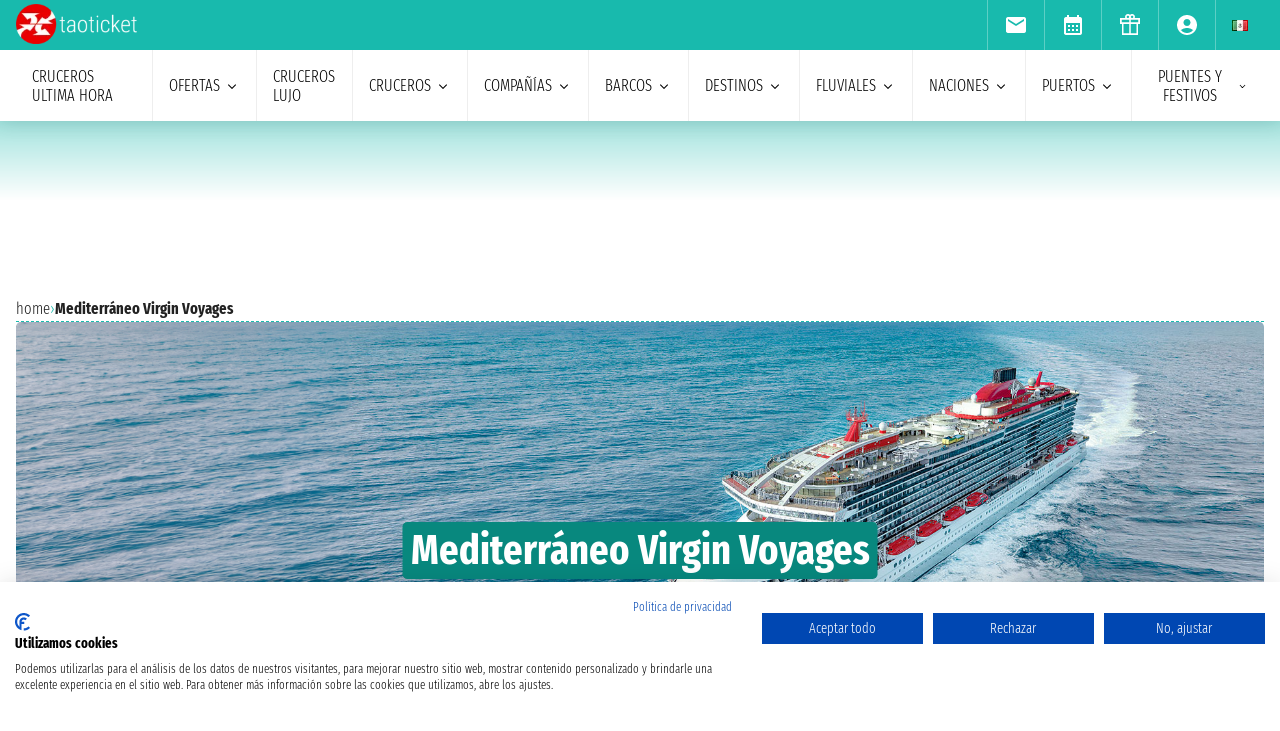

--- FILE ---
content_type: text/html; charset=UTF-8
request_url: https://www.taoticket.mx/virgin-voyages/oferta-crucero/crociere-virgin-voyages
body_size: 22825
content:
<!DOCTYPE html>
<html lang="es-MX">

<head>
    <meta charset="utf-8">
    <title>Mediterráneo Virgin Voyages</title>
                <meta name="description" content="Descubre la Promoción Mediterráneo Virgin Voyages con Taoticket. Tarifas con descuentos imperdibles.">
        <meta name="keywords" content=""/>
        <meta name="robots" content="noindex, nofollow"/>
        <meta http-equiv="X-UA-Compatible" content="IE=edge">
<meta name="viewport" content="width=device-width, initial-scale=1.0, maximum-scale=5">
    <meta name="google-site-verification" content="aG_wcIXGmdEqndYBTwYxz0H4QmWG_rzhyhf8ke4rZ6k" />
    
    <link rel="icon" href="/assets/images/favicon-BwfrE-k.ico" type="image/x-icon">
    <meta name="author" content="Taoticket">
    <meta name="organization_name" content="Ticketcrociere" />
    <meta name="rating" content="tourism" />
    <meta name="classification" content="crociere" />
    <meta name="format-detection" content="telephone=no">
            <link rel="canonical" href="https://www.taoticket.mx/virgin-voyages/oferta-crucero/crociere-virgin-voyages" />
    
    <link rel="preload" as="style" href="/assets/styles/crociere-all-critical-DYtVNif.css">
<link rel="stylesheet" href="/assets/styles/crociere-all-critical-DYtVNif.css">

  <style>
@media (min-width:1024px){.search-menu .head-nav .contentnav{flex-direction:column;gap:.5rem;padding:1rem;width:100%}.index-intestazione{grid-column:1 / 3;grid-row:2;padding:0}h2{font-size:1.8rem}.search-menu .head-nav .contentnav .links .links-int{display:grid;grid-template-columns:repeat(6,1fr);overflow:hidden}}
  </style>

<style>

.banner-text{
    display: flex;
  flex-direction: column;
  position: relative;
  gap: 1rem;
  padding: 1rem;
}
.banner-text img{
    object-fit: cover;
  object-position: 0 50%;
  height: 100%;
  width: 100%;
  border-radius: .3rem;
}
.banner-text h1{
    position: absolute;
  top: 0;
  left: 50%;
  transform: translate(-50%, 0);
  color: #fff;
  background-color: #08887e;
  padding: .2rem .5rem;
  border-radius: .3rem;
  width: 80%;
}
.banner-text p{
  font-size: 1.6rem;
}
@media (min-width: 1024px) {
  .tabs1 > div {
    grid-template-columns: repeat(6, 1fr) !important;
  }
  .banner-text{
  padding: 0;
}
.banner-text h1{
  width: auto;
  top: 200px;
}
}
</style>

    
    <script>
    metodoPaginazione = 'ajax';
    urlPaginazione = '/virgin-voyages/oferta-crucero/crociere-virgin-voyages';
</script>


    <link rel="preload" href="/assets/font/FiraSansExtraCondensed-Light-AxqB3dJ.woff2" as="font"type="font/woff2" crossorigin="anonymous">
    <link rel="preload" href="/assets/font/FiraSansExtraCondensed-Bold-6aC0KV0.woff2" as="font"type="font/woff2" crossorigin="anonymous">






    
    



    
<style>
/* MODAL */
.modal {opacity: 0;visibility: hidden;}
/* AVVISI */
.barra {
    height: 26px;
    overflow: hidden;
}
</style>
</head>

<body>

                                        
                    <div id="g_id_onload" data-client_id="349862717094-r90vvt4akctkjjglt0f0bvc9kpde7o8d.apps.googleusercontent.com"
        data-context="signin" data-login_uri="/connect/google-one-tap/check" data-itp_support="true">
    </div>
    

    <div class="wrap">

<nav id="top-bar-navigation" class="navigation-wrapper" role="navigation" aria-label="Site tools and utilities">
    <div class="nav-container">
      <div class="nav-row">

<div class="logo">
    <a href="/">
                                        <img src="/assets/images/logo-taoticket-bianco-7dIXDrp.webp" alt="Taoticket: Especialistas en cruceros" class="logo-xs" width="120" height="30" />
                                    </a>
</div>

 


                     
                                        <a href="https://wa.me/+393331437688" class="whatsapp m-xs-none" aria-label="whatsapp call">
                        <span class="">
                            <img src="/assets/images/whatsapp-bk8dDZe.svg" alt="whatsapp call" width="24" height="24" />
                        </span>
                    </a>
                                        <button type="button" data-modal="calendarId" class="calendario-top m-xs-none">
                        <img src="/assets/images/icon/calendar_month-31TZtcS.svg" class="micon" alt="calendar" width="24" height="24"/>
                    </button>

      <button id="top-bar-hamburger-button" class="hamburger-button dot-hb" type="button" aria-label="Open site tools menu" aria-expanded="false" aria-controls="top-bar-mobile-menu-panel">
        <svg class="icon" viewBox="0 0 24 24" fill="currentColor" aria-hidden="true">
          <path d="M12 6.5C12.8284 6.5 13.5 5.82843 13.5 5C13.5 4.17157 12.8284 3.5 12 3.5C11.1716 3.5 10.5 4.17157 10.5 5C10.5 5.82843 11.1716 6.5 12 6.5ZM12 13.5C12.8284 13.5 13.5 12.8284 13.5 12C13.5 11.1716 12.8284 10.5 12 10.5C11.1716 10.5 10.5 11.1716 10.5 12C10.5 12.8284 11.1716 13.5 12 13.5ZM12 20.5C12.8284 20.5 13.5 19.8284 13.5 19C13.5 18.1716 12.8284 17.5 12 17.5C11.1716 17.5 10.5 18.1716 10.5 19C10.5 19.8284 11.1716 20.5 12 20.5Z"></path>
        </svg>
      </button>
      

      <ul id="top-bar-desktop-menu" class="desktop-menu-list" role="menubar" aria-label="Site tools desktop menu">
       
       



<li class="nav-item" role="none">
    <button type="button" data-modal="newsletterId" class="nav-link tooltip" role="menuitem">
        <img src="/assets/images/icon/email-b-5AHeCRY.svg" class="micon" alt="email" width="24" height="24"/> 
            <span class="tooltiptext">inscripción newsletter</span>
    </button>
</li>
<li class="nav-item" role="none">
    <button type="button" data-modal="calendarId" class="nav-link tooltip" role="menuitem">
        <img src="/assets/images/icon/calendar_month-31TZtcS.svg" class="micon" alt="calendar" width="24" height="24"/>
        <span class="tooltiptext"> Pide una cita </span>
    </button>
</li>

<li class="nav-item" role="none">
    <a href="/bono-de-crucero" class="nav-link tooltip" role="menuitem">
        <img src="/assets/images/icon/icon_gift-rxXffbN.svg" class="micon" alt="Gift" width="24" height="24"/> 
        <span class="tooltiptext"> Cupones regalo </span>
    </a>
</li>


        <li class="nav-item user-manage-section" role="none">
          <a onclick="caricaCodiceLogin('/code/popup-login')" data-target="#popup-login" class="nav-link tooltip" id="auth-button" role="menuitem">
             <img src="/assets/images/icon/account_circle-KWeFKaL.svg" class="micon" alt="account circle" width="24" height="24" /> 
        <span class="tooltiptext"> área reservada </span>
          </a>
        </li>


<li class="nav-item has-submenu" role="none">
          <button type="button" class="submenu-trigger nav-link" aria-haspopup="true" aria-expanded="false" aria-controls="top-local" id="top-bar-profile-trigger" role="menuitem">
            <img src="/assets/images/flag_small/mx-K7JdhCm.webp" alt="Divisa Italia" loading="lazy" width="16" height="11" />
              
        </button>
              </li>



      </ul>

</div>


    </div>
  </nav>
    <!-- Mobile Menu Panel for Top Bar -->
  <div id="top-bar-mobile-menu-panel" class="mobile-menu-panel" role="dialog" aria-modal="true" aria-labelledby="top-bar-mobile-menu-title">
    <div class="mobile-menu-header">
        <div id="top-bar-mobile-menu-title" class="menu-title">Menu Strumenti Sito</div>
      <button id="top-bar-mobile-close-button" class="mobile-menu-close-button" type="button" aria-label="Close site tools menu">
        <svg class="icon" fill="none" viewBox="0 0 24 24" stroke-width="1.5" stroke="currentColor" aria-hidden="true">
          <path stroke-linecap="round" stroke-linejoin="round" d="M6 18L18 6M6 6l12 12" />
        </svg>
      </button>
    </div>
    <ul id="top-bar-mobile-menu-list" class="mobile-menu-list-ul" role="menu" aria-label="Site tools mobile menu">
      <!-- Mobile menu items will be cloned here by JS -->
    </ul>
  </div>
       



<header id="main-navigation" class="navigation-wrapper" role="banner">
    <div class="nav-container">
      <div class="nav-row">

<button id="extra-hamburger-button" class="hamburger-button search-hb" type="button" aria-label="Open extra features menu" aria-expanded="false" aria-controls="extra-mobile-menu-panel">
<svg width="260" height="28" viewBox="0 0 260 28" fill="none" xmlns="http://www.w3.org/2000/svg">
  <rect width="260" height="28" rx="2" fill="#FFFFFF" stroke="#777777" stroke-width="1"/>
  <text x="10" y="19" font-family="Fira Sans Extra Condensed" font-size="18" fill="#999999">Busca un crucero</text>
  <circle cx="240" cy="14" r="6" fill="#FFFFFF" stroke="#000000" stroke-width="2"/>
  <path d="M246.5 19.5L253 24" stroke="#000000" stroke-width="2" stroke-linecap="round"/>
</svg>
</button>



<span for="ums" onclick="caricaCodiceLogin('/code/popup-login')"
    data-target="#popup-login"  id="auth-button" class="menu-icon auth-button">
    <img src="/assets/images/icon/account_circleb-_a0S1kS.svg" class="micon" alt="account circle" width="24"
        height="24" />
</span>

      
      <button id="hamburger-button" class="hamburger-button line-hb" type="button" aria-label="Open main menu" aria-expanded="false" aria-controls="mobile-menu-panel">
        <svg class="icon" fill="none" viewBox="0 0 24 24" stroke-width="1.5" stroke="currentColor" aria-hidden="true">
          <path stroke-linecap="round" stroke-linejoin="round" d="M3.75 6.75h16.5M3.75 12h16.5m-16.5 5.25h16.5" />
        </svg>
      </button>

      

      <!-- Desktop Menu -->
      <ul id="desktop-menu" class="desktop-menu-list" role="menubar" aria-label="Main navigation">
        <li class="nav-item" role="none">
          <a href="/cruceros/last-minute" class="nav-link" role="menuitem">Cruceros ultima hora</a>
        </li>
        <li class="nav-item has-submenu" role="none">
          <button type="button" class="submenu-trigger nav-link" aria-haspopup="true" aria-expanded="false" aria-controls="desktop-submenu-services" id="main-services-trigger" role="menuitem">
            ofertas            <svg class="icon icon-arrow" viewBox="0 0 20 20" fill="currentColor" aria-hidden="true"><path fill-rule="evenodd" d="M5.22 8.22a.75.75 0 011.06 0L10 11.94l3.72-3.72a.75.75 0 111.06 1.06l-4.25 4.25a.75.75 0 01-1.06 0L5.22 9.28a.75.75 0 010-1.06z" clip-rule="evenodd" /></svg>
          </button>
        <ul id="desktop-submenu-services" class="submenu" role="menu" aria-labelledby="main-services-trigger">
            <li role="none">
                <a href="/mini-cruceros" class="nav-link" role="menuitem" tabindex="-1">
                    mini cruceros                </a>
            </li>
            <li role="none">
                <a href="/cruceros/low-cost" class="nav-link" role="menuitem" tabindex="-1">
                    Cruceros Baratos                </a>
            </li>
            <li role="none">
                <a href="/black-friday" class="nav-link" role="menuitem" tabindex="-1">
                    Black Friday                 </a>
            </li>
        </ul>
        </li>
        <li class="nav-item" role="none">
          <a href="/cruceros/lujo" class="nav-link" role="menuitem">Cruceros lujo</a>
        </li>
        <li class="nav-item has-submenu" role="none">
          <button type="button" class="submenu-trigger nav-link" aria-haspopup="true" aria-expanded="false" aria-controls="desktop-submenu-products" id="main-products-trigger" role="menuitem">
            cruceros            <svg class="icon icon-arrow" viewBox="0 0 20 20" fill="currentColor" aria-hidden="true"><path fill-rule="evenodd" d="M5.22 8.22a.75.75 0 011.06 0L10 11.94l3.72-3.72a.75.75 0 111.06 1.06l-4.25 4.25a.75.75 0 01-1.06 0L5.22 9.28a.75.75 0 010-1.06z" clip-rule="evenodd" /></svg>
          </button>
        <ul id="desktop-submenu-products" class="submenu" role="menu" aria-labelledby="main-products-trigger">
                        <li role="none">
                <a href="/cruceros/cruceros-de-expedicion" class="nav-link" role="menuitem" tabindex="-1">
                    Cruceros de expedición                </a>
            </li>
            <li role="none">
                <a href="/cruceros-para-grupos" class="nav-link" role="menuitem" tabindex="-1">
                    Cruceros para grupos                </a>
            </li>
            <li role="none">
                <a href="/lunas-de-miel" class="nav-link" role="menuitem" tabindex="-1">
                    Luna de miel en crucero                </a>
            </li>
            <li role="none">
                <a href="/cruceros-para-jovenes" class="nav-link" role="menuitem" tabindex="-1">
                    Cruceros para jovenes                </a>
            </li>
            <li role="none">
                <a href="/cruceros/cruceros-para-solteros" class="nav-link" role="menuitem" tabindex="-1">
                    Cruceros para solteros                </a>
            </li>
            <li role="none">
                <a href="/cruceros-familiares" class="nav-link" role="menuitem" tabindex="-1">
                    Cruceros para familias</a>
            </li>
                        <li role="none">
                <a href="/todos-los-cruceros/2026" class="nav-link" role="menuitem" tabindex="-1">
                    cruceros 2026                </a>
            </li>
                        <li role="none">
                <a href="/todos-los-cruceros/2027" class="nav-link" role="menuitem" tabindex="-1">
                    cruceros 2027                </a>
            </li>
                        <li role="none">
                <a href="/todos-los-cruceros/2028" class="nav-link" role="menuitem" tabindex="-1">
                    cruceros 2028                </a>
            </li>
                        <li role="none">
                <a href="/todos-los-cruceros/2029" class="nav-link" role="menuitem" tabindex="-1">
                    cruceros 2029                </a>
            </li>
                        <li role="none">
                <a href="/cruceros/7-noches" class="nav-link" role="menuitem" tabindex="-1">
                    Cruceros de 7 noches                </a>
            </li>
        </ul>
        </li>
        <li class="nav-item has-submenu" role="none">
          <button type="button" class="submenu-trigger nav-link" aria-haspopup="true" aria-expanded="false" aria-controls="submenu-com" id="submenu-com01" role="menuitem">
            Compañías            <svg class="icon icon-arrow" viewBox="0 0 20 20" fill="currentColor" aria-hidden="true"><path fill-rule="evenodd" d="M5.22 8.22a.75.75 0 011.06 0L10 11.94l3.72-3.72a.75.75 0 111.06 1.06l-4.25 4.25a.75.75 0 01-1.06 0L5.22 9.28a.75.75 0 010-1.06z" clip-rule="evenodd" /></svg>
          </button>
          <ul id="submenu-com" class="submenu col3" role="menu" aria-labelledby="submenu-com01">
                                        <li role="none">
                        <a href="/compania-cruceros/norwegian-cruise-line" class="nav-link" role="menuitem" tabindex="-1">Norwegian Cruise Line</a>
                    </li>
                                                            <li role="none">
                        <a href="/compania-cruceros/disney-cruise-line" class="nav-link" role="menuitem" tabindex="-1">Disney Cruise Line</a>
                    </li>
                                                            <li role="none">
                        <a href="/compania-cruceros/scenic" class="nav-link" role="menuitem" tabindex="-1">Scenic</a>
                    </li>
                                                            <li role="none">
                        <a href="/compania-cruceros/costa-cruceros" class="nav-link" role="menuitem" tabindex="-1">Costa Cruceros</a>
                    </li>
                                                            <li role="none">
                        <a href="/compania-cruceros/croisi-europe" class="nav-link" role="menuitem" tabindex="-1">CroisiEurope</a>
                    </li>
                                                            <li role="none">
                        <a href="/compania-cruceros/avalon-waterways" class="nav-link" role="menuitem" tabindex="-1">Avalon Waterways</a>
                    </li>
                                                            <li role="none">
                        <a href="/compania-cruceros/sea-cloud-cruises" class="nav-link" role="menuitem" tabindex="-1">Sea Cloud Cruises</a>
                    </li>
                                                            <li role="none">
                        <a href="/compania-cruceros/luftner-cruises" class="nav-link" role="menuitem" tabindex="-1">Luftner Cruises</a>
                    </li>
                                                            <li role="none">
                        <a href="/compania-cruceros/ritz-carlton-yacht-collection" class="nav-link" role="menuitem" tabindex="-1">Ritz-Carlton Yacht Collection</a>
                    </li>
                                                            <li role="none">
                        <a href="/compania-cruceros/four-seasons-yachts" class="nav-link" role="menuitem" tabindex="-1">Four Seasons Yachts</a>
                    </li>
                                                            <li role="none">
                        <a href="/compania-cruceros/azamara" class="nav-link" role="menuitem" tabindex="-1">Azamara</a>
                    </li>
                                                            <li role="none">
                        <a href="/compania-cruceros/seadream-yacht-club" class="nav-link" role="menuitem" tabindex="-1">SeaDream Yacht Club</a>
                    </li>
                                                            <li role="none">
                        <a href="/compania-cruceros/aroya-cruises" class="nav-link" role="menuitem" tabindex="-1">Aroya Cruises</a>
                    </li>
                                                            <li role="none">
                        <a href="/compania-cruceros/holland-america-line" class="nav-link" role="menuitem" tabindex="-1">Holland America Line</a>
                    </li>
                                                            <li role="none">
                        <a href="/compania-cruceros/po-cruises" class="nav-link" role="menuitem" tabindex="-1">P&amp;O Cruises</a>
                    </li>
                                                            <li role="none">
                        <a href="/compania-cruceros/adora-cruises" class="nav-link" role="menuitem" tabindex="-1">Adora Cruises</a>
                    </li>
                                                            <li role="none">
                        <a href="/compania-cruceros/celebrity-cruises" class="nav-link" role="menuitem" tabindex="-1">Celebrity Cruises</a>
                    </li>
                                                            <li role="none">
                        <a href="/compania-cruceros/regent" class="nav-link" role="menuitem" tabindex="-1">Regent</a>
                    </li>
                                                            <li role="none">
                        <a href="/compania-cruceros/emerald-cruises" class="nav-link" role="menuitem" tabindex="-1">Emerald Cruises</a>
                    </li>
                                                            <li role="none">
                        <a href="/compania-cruceros/msc-cruceros" class="nav-link" role="menuitem" tabindex="-1">MSC Cruceros</a>
                    </li>
                                        <li role="none">
                        <a href="/compania-cruceros/msc-yacht-club" class="nav-link" role="menuitem" tabindex="-1">MSC Yacht Club</a>
                    </li>
                                                            <li role="none">
                        <a href="/compania-cruceros/windstar-cruises" class="nav-link" role="menuitem" tabindex="-1">Windstar Cruises</a>
                    </li>
                                                            <li role="none">
                        <a href="/compania-cruceros/explora-journeys" class="nav-link" role="menuitem" tabindex="-1">Explora Journeys</a>
                    </li>
                                                            <li role="none">
                        <a href="/compania-cruceros/hapag-lloyd-cruises" class="nav-link" role="menuitem" tabindex="-1">Hapag-Lloyd Cruises</a>
                    </li>
                                                            <li role="none">
                        <a href="/compania-cruceros/seabourn" class="nav-link" role="menuitem" tabindex="-1">Seabourn</a>
                    </li>
                                                            <li role="none">
                        <a href="/compania-cruceros/viking" class="nav-link" role="menuitem" tabindex="-1">Viking</a>
                    </li>
                                                            <li role="none">
                        <a href="/compania-cruceros/mitsui-ocean-cruises" class="nav-link" role="menuitem" tabindex="-1">Mitsui Ocean Cruises</a>
                    </li>
                                                            <li role="none">
                        <a href="/compania-cruceros/star-clippers" class="nav-link" role="menuitem" tabindex="-1">Star Clippers</a>
                    </li>
                                                            <li role="none">
                        <a href="/compania-cruceros/celestyal-cruises" class="nav-link" role="menuitem" tabindex="-1">Celestyal Cruises</a>
                    </li>
                                                            <li role="none">
                        <a href="/compania-cruceros/havila" class="nav-link" role="menuitem" tabindex="-1">Havila</a>
                    </li>
                                                            <li role="none">
                        <a href="/compania-cruceros/cunard" class="nav-link" role="menuitem" tabindex="-1">Cunard</a>
                    </li>
                                                            <li role="none" class="tutte-le"><a href="/companias" class="btn-orange" role="menuitem" tabindex="-1">Ver todas las compañías</a></li>
          </ul>
        </li>

 <li class="nav-item has-submenu" role="none">
          <button type="button" class="submenu-trigger nav-link" aria-haspopup="true" aria-expanded="false" aria-controls="submenu-nav" id="submenu-nav01" role="menuitem">
           barcos            <svg class="icon icon-arrow" viewBox="0 0 20 20" fill="currentColor" aria-hidden="true"><path fill-rule="evenodd" d="M5.22 8.22a.75.75 0 011.06 0L10 11.94l3.72-3.72a.75.75 0 111.06 1.06l-4.25 4.25a.75.75 0 01-1.06 0L5.22 9.28a.75.75 0 010-1.06z" clip-rule="evenodd" /></svg>
          </button>
        <ul id="submenu-nav" class="submenu col3" role="menu" aria-labelledby="submenu-nav01">
                        <li role="none">
                <a href="/co/norwegian-cruise-line/na/norwegian-aqua" class="nav-link" role="menuitem" tabindex="-1">Norwegian Aqua</a>
            </li>
                        <li role="none">
                <a href="/co/norwegian-cruise-line/na/norwegian-aura" class="nav-link" role="menuitem" tabindex="-1">Norwegian Aura</a>
            </li>
                        <li role="none">
                <a href="/co/norwegian-cruise-line/na/norwegian-bliss" class="nav-link" role="menuitem" tabindex="-1">Norwegian Bliss</a>
            </li>
                        <li role="none">
                <a href="/co/norwegian-cruise-line/na/norwegian-breakaway" class="nav-link" role="menuitem" tabindex="-1">Norwegian Breakaway</a>
            </li>
                        <li role="none">
                <a href="/co/norwegian-cruise-line/na/norwegian-dawn" class="nav-link" role="menuitem" tabindex="-1">Norwegian Dawn</a>
            </li>
                        <li role="none">
                <a href="/co/norwegian-cruise-line/na/norwegian-encore" class="nav-link" role="menuitem" tabindex="-1">Norwegian Encore</a>
            </li>
                        <li role="none">
                <a href="/co/norwegian-cruise-line/na/norwegian-epic" class="nav-link" role="menuitem" tabindex="-1">Norwegian Epic</a>
            </li>
                        <li role="none">
                <a href="/co/norwegian-cruise-line/na/norwegian-escape" class="nav-link" role="menuitem" tabindex="-1">Norwegian Escape</a>
            </li>
                        <li role="none">
                <a href="/co/norwegian-cruise-line/na/norwegian-gem" class="nav-link" role="menuitem" tabindex="-1">Norwegian Gem</a>
            </li>
                        <li role="none">
                <a href="/co/norwegian-cruise-line/na/norwegian-getaway" class="nav-link" role="menuitem" tabindex="-1">Norwegian Getaway</a>
            </li>
                        <li role="none">
                <a href="/co/norwegian-cruise-line/na/norwegian-jade" class="nav-link" role="menuitem" tabindex="-1">Norwegian Jade</a>
            </li>
                        <li role="none">
                <a href="/co/norwegian-cruise-line/na/norwegian-jewel" class="nav-link" role="menuitem" tabindex="-1">Norwegian Jewel</a>
            </li>
                        <li role="none">
                <a href="/co/norwegian-cruise-line/na/norwegian-joy" class="nav-link" role="menuitem" tabindex="-1">Norwegian Joy</a>
            </li>
                        <li role="none">
                <a href="/co/norwegian-cruise-line/na/norwegian-luna" class="nav-link" role="menuitem" tabindex="-1">Norwegian Luna</a>
            </li>
                        <li role="none">
                <a href="/co/norwegian-cruise-line/na/norwegian-pearl" class="nav-link" role="menuitem" tabindex="-1">Norwegian Pearl</a>
            </li>
                        <li role="none">
                <a href="/co/norwegian-cruise-line/na/norwegian-prima" class="nav-link" role="menuitem" tabindex="-1">Norwegian Prima</a>
            </li>
                        <li role="none">
                <a href="/co/norwegian-cruise-line/na/norwegian-sky" class="nav-link" role="menuitem" tabindex="-1">Norwegian Sky</a>
            </li>
                        <li role="none">
                <a href="/co/norwegian-cruise-line/na/norwegian-spirit" class="nav-link" role="menuitem" tabindex="-1">Norwegian Spirit</a>
            </li>
                        <li role="none">
                <a href="/co/norwegian-cruise-line/na/norwegian-star" class="nav-link" role="menuitem" tabindex="-1">Norwegian Star</a>
            </li>
                        <li role="none">
                <a href="/co/norwegian-cruise-line/na/norwegian-sun" class="nav-link" role="menuitem" tabindex="-1">Norwegian Sun</a>
            </li>
                        <li role="none">
                <a href="/co/norwegian-cruise-line/na/norwegian-viva" class="nav-link" role="menuitem" tabindex="-1">Norwegian Viva</a>
            </li>
                        <li role="none">
                <a href="/co/norwegian-cruise-line/na/pride-of-america" class="nav-link" role="menuitem" tabindex="-1">Pride of America</a>
            </li>
                        <li role="none">
                <a href="/co/disney-cruise-line/na/disney-adventure" class="nav-link" role="menuitem" tabindex="-1">Disney Adventure</a>
            </li>
                        <li role="none">
                <a href="/co/disney-cruise-line/na/disney-destiny" class="nav-link" role="menuitem" tabindex="-1">Disney Destiny</a>
            </li>
                        <li role="none">
                <a href="/co/disney-cruise-line/na/disney-dream" class="nav-link" role="menuitem" tabindex="-1">Disney Dream</a>
            </li>
                        <li role="none">
                <a href="/co/disney-cruise-line/na/disney-fantasy" class="nav-link" role="menuitem" tabindex="-1">Disney Fantasy</a>
            </li>
                        <li role="none">
                <a href="/co/disney-cruise-line/na/disney-magic" class="nav-link" role="menuitem" tabindex="-1">Disney Magic</a>
            </li>
                        <li role="none">
                <a href="/co/disney-cruise-line/na/disney-treasure" class="nav-link" role="menuitem" tabindex="-1">Disney Treasure</a>
            </li>
                        <li role="none">
                <a href="/co/disney-cruise-line/na/disney-wish" class="nav-link" role="menuitem" tabindex="-1">Disney Wish</a>
            </li>
                        <li role="none">
                <a href="/co/disney-cruise-line/na/disney-wonder" class="nav-link" role="menuitem" tabindex="-1">Disney Wonder</a>
            </li>
                        <li role="none">
                <a href="/co/scenic/na/scenic-amber" class="nav-link" role="menuitem" tabindex="-1">Scenic Amber</a>
            </li>
                        <li role="none">
                <a href="/co/scenic/na/scenic-azure" class="nav-link" role="menuitem" tabindex="-1">Scenic Azure</a>
            </li>
                        <li role="none">
                <a href="/co/scenic/na/scenic-crystal" class="nav-link" role="menuitem" tabindex="-1">Scenic Crystal</a>
            </li>
                        <li role="none">
                <a href="/co/scenic/na/scenic-diamond" class="nav-link" role="menuitem" tabindex="-1">Scenic Diamond</a>
            </li>
                        <li role="none">
                <a href="/co/scenic/na/scenic-eclipse" class="nav-link" role="menuitem" tabindex="-1">Scenic Eclipse</a>
            </li>
                        <li role="none">
                <a href="/co/scenic/na/scenic-eclipse-2" class="nav-link" role="menuitem" tabindex="-1">Scenic Eclipse II</a>
            </li>
                        <li role="none" class="tutte-le"><a href="/buques" class="btn-orange" role="menuitem" tabindex="-1">Todos los barcos</a></li>
        </ul>
        </li>

        <li class="nav-item has-submenu" role="none">
          <button type="button" class="submenu-trigger nav-link" aria-haspopup="true" aria-expanded="false" aria-controls="submenu-des" id="submenu-des01" role="menuitem">
           destinos            <svg class="icon icon-arrow" viewBox="0 0 20 20" fill="currentColor" aria-hidden="true"><path fill-rule="evenodd" d="M5.22 8.22a.75.75 0 011.06 0L10 11.94l3.72-3.72a.75.75 0 111.06 1.06l-4.25 4.25a.75.75 0 01-1.06 0L5.22 9.28a.75.75 0 010-1.06z" clip-rule="evenodd" /></svg>
          </button>
        <ul id="submenu-des" class="submenu col3" role="menu" aria-labelledby="submenu-des01">
                        <li role="none">
                <a href="/destino-cruceros/vuelta-al-mundo" class="nav-link" role="menuitem" tabindex="-1">Vuelta al mundo</a>
            </li>
                        <li role="none">
                <a href="/destino-cruceros/islas-canarias" class="nav-link" role="menuitem" tabindex="-1">Islas Canarias</a>
            </li>
                        <li role="none">
                <a href="/destino-cruceros/alaska" class="nav-link" role="menuitem" tabindex="-1">Alaska</a>
            </li>
                        <li role="none">
                <a href="/destino-cruceros/galapagos" class="nav-link" role="menuitem" tabindex="-1">Galápagos</a>
            </li>
                        <li role="none">
                <a href="/destino-cruceros/hawaii" class="nav-link" role="menuitem" tabindex="-1">Hawaii</a>
            </li>
                        <li role="none">
                <a href="/destino-cruceros/oceano-indico" class="nav-link" role="menuitem" tabindex="-1">océano Indio</a>
            </li>
                        <li role="none">
                <a href="/destino-cruceros/america-del-norte" class="nav-link" role="menuitem" tabindex="-1">América del Norte</a>
            </li>
                        <li role="none">
                <a href="/destino-cruceros/fiordos-noruegos" class="nav-link" role="menuitem" tabindex="-1">Fiordos Noruegos</a>
            </li>
                        <li role="none">
                <a href="/destino-cruceros/mar-rojo" class="nav-link" role="menuitem" tabindex="-1">Mar Rojo</a>
            </li>
                        <li role="none">
                <a href="/destino-cruceros/islas-cabo-verde" class="nav-link" role="menuitem" tabindex="-1">Islas de Cabo Verde</a>
            </li>
                        <li role="none">
                <a href="/destino-cruceros/antartida" class="nav-link" role="menuitem" tabindex="-1">Antártida</a>
            </li>
                        <li role="none">
                <a href="/destino-cruceros/oceania" class="nav-link" role="menuitem" tabindex="-1">Oceania</a>
            </li>
                        <li role="none">
                <a href="/destino-cruceros/america-central" class="nav-link" role="menuitem" tabindex="-1">Centroamérica</a>
            </li>
                        <li role="none">
                <a href="/destino-cruceros/oriente" class="nav-link" role="menuitem" tabindex="-1">Oriente</a>
            </li>
                        <li role="none">
                <a href="/destino-cruceros/europa-del-norte" class="nav-link" role="menuitem" tabindex="-1">Europa del Norte</a>
            </li>
                        <li role="none">
                <a href="/destino-cruceros/capitales-balticas" class="nav-link" role="menuitem" tabindex="-1">Capitales Bálticas</a>
            </li>
                        <li role="none">
                <a href="/destino-cruceros/medio-oriente" class="nav-link" role="menuitem" tabindex="-1">Oriente Medio</a>
            </li>
                        <li role="none">
                <a href="/destino-cruceros/cuba" class="nav-link" role="menuitem" tabindex="-1">Cuba</a>
            </li>
                        <li role="none">
                <a href="/destino-cruceros/caribe" class="nav-link" role="menuitem" tabindex="-1">Caribe</a>
            </li>
                        <li role="none">
                <a href="/destino-cruceros/africa-oriental" class="nav-link" role="menuitem" tabindex="-1">África Oriental</a>
            </li>
                        <li role="none">
                <a href="/destino-cruceros/africa-occidental" class="nav-link" role="menuitem" tabindex="-1">África occidental</a>
            </li>
                        <li role="none">
                <a href="/destino-cruceros/america-del-sur" class="nav-link" role="menuitem" tabindex="-1">América del Sur</a>
            </li>
                        <li role="none">
                <a href="/destino-cruceros/oceano" class="nav-link" role="menuitem" tabindex="-1">Oceánico</a>
            </li>
                        <li role="none">
                <a href="/destino-cruceros/mediterraneo" class="nav-link" role="menuitem" tabindex="-1">Mediterráneo</a>
            </li>
                        <li role="none">
                <a href="/destino-cruceros/islas-griegas" class="nav-link" role="menuitem" tabindex="-1">Islas griegas</a>
            </li>
                        <li role="none" class="tutte-le"><a href="/destinos" class="btn-orange" role="menuitem" tabindex="-1">Todos los destinos</a></li>
        </ul>
        </li>

        <li class="nav-item has-submenu" role="none">
          <button type="button" class="submenu-trigger nav-link" aria-haspopup="true" aria-expanded="false" aria-controls="submenu-flu" id="submenu-flu01" role="menuitem">
           Fluviales            <svg class="icon icon-arrow" viewBox="0 0 20 20" fill="currentColor" aria-hidden="true"><path fill-rule="evenodd" d="M5.22 8.22a.75.75 0 011.06 0L10 11.94l3.72-3.72a.75.75 0 111.06 1.06l-4.25 4.25a.75.75 0 01-1.06 0L5.22 9.28a.75.75 0 010-1.06z" clip-rule="evenodd" /></svg>
          </button>
        <ul id="submenu-flu" class="submenu" role="menu" aria-labelledby="submenu-flu01">
                        <li role="none">
                <a href="/destino-cruceros/danubio" class="nav-link" role="menuitem" tabindex="-1">Danubio</a>
            </li>
                        <li role="none">
                <a href="/destino-cruceros/duero" class="nav-link" role="menuitem" tabindex="-1">Duero</a>
            </li>
                        <li role="none">
                <a href="/destino-cruceros/mekong" class="nav-link" role="menuitem" tabindex="-1">Mekong</a>
            </li>
                        <li role="none">
                <a href="/destino-cruceros/nilo" class="nav-link" role="menuitem" tabindex="-1">Nilo</a>
            </li>
                        <li role="none">
                <a href="/destino-cruceros/rin" class="nav-link" role="menuitem" tabindex="-1">Rin</a>
            </li>
                        <li role="none">
                <a href="/destino-cruceros/rodano" class="nav-link" role="menuitem" tabindex="-1">Ródano</a>
            </li>
                        <li role="none">
                <a href="/destino-cruceros/sena" class="nav-link" role="menuitem" tabindex="-1">Sena</a>
            </li>
                        <li role="none" class="tutte-le"><a href="/rios" class="btn-orange" role="menuitem" tabindex="-1">Todos los cruceros fluviales</a></li>
        </ul>
        </li>

        <li class="nav-item has-submenu" role="none">
          <button type="button" class="submenu-trigger nav-link" aria-haspopup="true" aria-expanded="false" aria-controls="submenu-naz" id="submenu-naz01" role="menuitem">
           naciones            <svg class="icon icon-arrow" viewBox="0 0 20 20" fill="currentColor" aria-hidden="true"><path fill-rule="evenodd" d="M5.22 8.22a.75.75 0 011.06 0L10 11.94l3.72-3.72a.75.75 0 111.06 1.06l-4.25 4.25a.75.75 0 01-1.06 0L5.22 9.28a.75.75 0 010-1.06z" clip-rule="evenodd" /></svg>
          </button>
        <ul id="submenu-naz" class="submenu col3" role="menu" aria-labelledby="submenu-naz01">
<li role="none">
    <a href="/nacion/mexico" class="nav-link" role="menuitem" tabindex="-1">México</a>
</li>
<li role="none">
    <a href="/nacion/estados-unidos" class="nav-link" role="menuitem" tabindex="-1">Estados Unidos</a>
</li>
<li role="none">
    <a href="/nacion/canada" class="nav-link" role="menuitem" tabindex="-1">Canada</a>
</li>
<li role="none">
    <a href="/nacion/espa%C3%B1a" class="nav-link" role="menuitem" tabindex="-1">España</a>
</li>
<li role="none">
    <a href="/nacion/francia" class="nav-link" role="menuitem" tabindex="-1">Francia</a>
</li>
<li role="none">
    <a href="/nacion/colombia" class="nav-link" role="menuitem" tabindex="-1">Colombia</a>
</li>
<li role="none" class="tutte-le"><a href="/naciones" class="btn-orange" role="menuitem" tabindex="-1">Todas las naciones</a></li>
        </ul>
        </li>

         <li class="nav-item has-submenu" role="none">
          <button type="button" class="submenu-trigger nav-link" aria-haspopup="true" aria-expanded="false" aria-controls="submenu-cit" id="submenu-cit01" role="menuitem">
           Puertos            <svg class="icon icon-arrow" viewBox="0 0 20 20" fill="currentColor" aria-hidden="true"><path fill-rule="evenodd" d="M5.22 8.22a.75.75 0 011.06 0L10 11.94l3.72-3.72a.75.75 0 111.06 1.06l-4.25 4.25a.75.75 0 01-1.06 0L5.22 9.28a.75.75 0 010-1.06z" clip-rule="evenodd" /></svg>
          </button>
        <ul id="submenu-cit" class="submenu col3" role="menu" aria-labelledby="submenu-cit01">
<li role="none">
    <a href="/puerto-crucero/cozumel-island" class="nav-link" role="menuitem" tabindex="-1">Cozumel</a>
</li>
<li role="none">
    <a href="/puerto-crucero/anchorage" class="nav-link" role="menuitem" tabindex="-1">Anchorage</a>
</li>
<li role="none">
    <a href="/puerto-crucero/baltimore" class="nav-link" role="menuitem" tabindex="-1">Baltimore</a>
</li>
<li role="none">
    <a href="/puerto-crucero/boston" class="nav-link" role="menuitem" tabindex="-1">Boston</a>
</li>
<li role="none">
    <a href="/puerto-crucero/cape-liberty" class="nav-link" role="menuitem" tabindex="-1">Cape Liberty</a>
</li>
<li role="none">
    <a href="/puerto-crucero/fort-lauderdale" class="nav-link" role="menuitem" tabindex="-1">Fort Lauderdale</a>
</li>
<li role="none">
    <a href="/puerto-crucero/galveston" class="nav-link" role="menuitem" tabindex="-1">Galveston</a>
</li>
<li role="none">
    <a href="/puerto-crucero/jacksonville" class="nav-link" role="menuitem" tabindex="-1">Jacksonville</a>
</li>
<li role="none">
    <a href="/puerto-crucero/juneau" class="nav-link" role="menuitem" tabindex="-1">Juneau</a>
</li>
<li role="none">
    <a href="/puerto-crucero/los-angeles" class="nav-link" role="menuitem" tabindex="-1">Los Angeles</a>
</li>
<li role="none">
    <a href="/puerto-crucero/miami" class="nav-link" role="menuitem" tabindex="-1">Miami</a>
</li>
<li role="none">
    <a href="/puerto-crucero/mobile" class="nav-link" role="menuitem" tabindex="-1">Mobile</a>
</li>
<li role="none">
    <a href="/puerto-crucero/new-orleans" class="nav-link" role="menuitem" tabindex="-1">New Orleans</a>
</li>
<li role="none">
    <a href="/puerto-crucero/norfolk" class="nav-link" role="menuitem" tabindex="-1">Norfolk</a>
</li>
<li role="none">
    <a href="/puerto-crucero/new-york" class="nav-link" role="menuitem" tabindex="-1">Nueva York</a>
</li>
<li role="none">
    <a href="/puerto-crucero/palm-beach" class="nav-link" role="menuitem" tabindex="-1">Palm Beach</a>
</li>
<li role="none">
    <a href="/puerto-crucero/philadelphia" class="nav-link" role="menuitem" tabindex="-1">Philadelphia</a>
</li>
<li role="none">
    <a href="/puerto-crucero/port-canaveral" class="nav-link" role="menuitem" tabindex="-1">Port Canaveral</a>
</li>
<li role="none">
    <a href="/puerto-crucero/portland-us-02" class="nav-link" role="menuitem" tabindex="-1">Portland</a>
</li>
<li role="none">
    <a href="/puerto-crucero/portsmouth-usa" class="nav-link" role="menuitem" tabindex="-1">Portsmouth (USA)</a>
</li>
<li role="none">
    <a href="/puerto-crucero/san-diego" class="nav-link" role="menuitem" tabindex="-1">San Diego</a>
</li>
<li role="none">
    <a href="/puerto-crucero/san-francisco" class="nav-link" role="menuitem" tabindex="-1">San Francisco</a>
</li>
<li role="none">
    <a href="/puerto-crucero/seattle" class="nav-link" role="menuitem" tabindex="-1">Seattle</a>
</li>
<li role="none">
    <a href="/puerto-crucero/seward" class="nav-link" role="menuitem" tabindex="-1">Seward</a>
</li>
<li role="none">
    <a href="/puerto-crucero/tampa" class="nav-link" role="menuitem" tabindex="-1">Tampa</a>
</li>
<li role="none">
    <a href="/puerto-crucero/whittier" class="nav-link" role="menuitem" tabindex="-1">Whittier</a>
</li>
<li role="none" class="tutte-le"><a href="/puertos" class="btn-orange" role="menuitem" tabindex="-1">Todos los puertos de embarque</li></a>
        </ul>
        </li>

                 <li class="nav-item has-submenu" role="none">
          <button type="button" class="submenu-trigger nav-link" aria-haspopup="true" aria-expanded="false" aria-controls="submenu-fes" id="submenu-fes01" role="menuitem">
           puentes y festivos            <svg class="icon icon-arrow" viewBox="0 0 20 20" fill="currentColor" aria-hidden="true"><path fill-rule="evenodd" d="M5.22 8.22a.75.75 0 011.06 0L10 11.94l3.72-3.72a.75.75 0 111.06 1.06l-4.25 4.25a.75.75 0 01-1.06 0L5.22 9.28a.75.75 0 010-1.06z" clip-rule="evenodd" /></svg>
          </button>
        <ul id="submenu-fes" class="submenu submenu_l" role="menu" aria-labelledby="submenu-fes01">
<li role="none">
    <a href="/puentes-festividades/semana-santa" class="nav-link" role="menuitem" tabindex="-1">
        Cruceros Semana Santa 2026
    </a>
</li>
<li role="none">
    <a href="/puentes-festividades/navidad" class="nav-link" role="menuitem" tabindex="-1">
        Cruceros Navidad 2026
    </a>
</li>
<li role="none">
    <a href="/puentes-festividades/noche-vieja" class="nav-link" role="menuitem" tabindex="-1">
        Crucero de Fin de Año 2026
    </a>
</li>
<li role="none" class="tutte-le"><a href="/puentes-festividades" class="btn-orange" role="menuitem" tabindex="-1">Todas las festividades</a>
</li>
        </ul>
        </li>

      </ul>
</div>

    </div>
  </header>

  <!-- Mobile Menu Panel for Main Menu -->
  <div id="mobile-menu-panel" class="mobile-menu-panel" role="dialog" aria-modal="true" aria-labelledby="mobile-menu-title">
    <div class="mobile-menu-header">
        <div id="mobile-menu-title" class="menu-title">Menu Strumenti Sito</div>
      <button id="mobile-close-button" class="mobile-menu-close-button" type="button" aria-label="Close main menu">
        <svg class="icon" fill="none" viewBox="0 0 24 24" stroke-width="1.5" stroke="currentColor" aria-hidden="true">
          <path stroke-linecap="round" stroke-linejoin="round" d="M6 18L18 6M6 6l12 12" />
        </svg>
      </button>
    </div>
    <ul id="mobile-menu-list" class="mobile-menu-list-ul" role="menu" aria-label="Main navigation mobile menu">
      <!-- Mobile menu items will be cloned here by JS -->
    </ul>
  </div>


        

        

        <main>
            
            
<section class='search'>
  <div id='btn-loader'><div class='loader-ring'></div></div>
    <div id='overBlack'></div>

  <div class='contentnav' id='extra-shared-form' style='display: none;'>
        <div class='tabs-container tabs-search'>
      <div class='sch-txt'>Buscar entre <strong id="num-ris-ricerca"></strong> cruceros diponibles</div>

                  <div class='links'>
        <div class='links-int'>
                    <div>
            <button onclick="openBar('com')" class='src-field'>
              <div>
                <small>Compañías</small>
                              </div>
              <span class='caret'></span>
            </button>
            <div id='voci-selez-com' class='src-result'></div>
          </div>

                    <div>
            <button onclick="openBar('zon')" class='src-field'>
              <div>
                <small>Destinos</small>
                              </div>
              <span class='caret'></span>
            </button>
            <div id='voci-selez-zon' class='src-result'></div>
          </div>

                    <div>
            <button onclick="openBar('nav')" class='src-field'>
              <div>
                <small>barcos</small>
                              </div>
              <span class='caret'></span>
            </button>
            <div id='voci-selez-nav' class='src-result'></div>
          </div>

                    <div>
            <button onclick="openBar('por')" class='src-field'>
              <div>
                <small>Puerto</small>
                              </div>
              <span class='caret'></span>
            </button>
            <div id='voci-selez-por' class='src-result'></div>
          </div>

                    <div>
            <button onclick="openBar('per')" class='src-field'>
              <div>
                <small>Periodos</small>
                              </div>
              <span class='caret'></span>
            </button>
            <div id='voci-selez-per' class='src-result'></div>
          </div>

                    <div class='btn-group'>
            <button onclick='resetRicerca()' class='btn-green'>
              <div>Reset</div>
            </button>
            <button onclick='risultatiRicerca()' class='btn-orange'>
              <div>Buscar</div>
            </button>
          </div>
                  </div>

        <div class='src-filter src-hide'>
          <strong>Filtrar cruceros</strong>

                    <div>
            <button onclick="openBar('naz')" class='src-field'>
              <div>
                <small>Naciones</small>
              </div>
              <span class='caret'></span>
            </button>
            <div id='voci-selez-naz' class='src-result'></div>
          </div>

                    <div>
            <button onclick="openBar('pre')" class='src-field'>
              <div>
                <small>Precios</small>
              </div>
              <span class='caret'></span>
            </button>
            <div id='voci-selez-pre' class='src-result'></div>
          </div>

                  </div>
      </div>
                </div>
      </div>

  <!-- EXTRA FEATURES MENU -->
  <nav id='extra-navigation' class='wrappernav search-menu' role='navigation' aria-label='Extra Features'>
    <div class='nav-container head-nav'></div>
  </nav>

  <!-- Mobile Menu Panel for Extra Features Menu -->
  <div
    id='extra-mobile-menu-panel'
    class='mobile-menu-panel search-menu'
    role='dialog'
    aria-modal='true'
    aria-labelledby='extra-mobile-menu-title'
  >
    <div class='mobile-menu-header'>
      <div id='extra-mobile-menu-title' class='menu-title'>Menu Strumenti Sito</div>
      <button
        id='extra-mobile-close-button'
        class='mobile-menu-close-button'
        type='button'
        aria-label='Close extra features menu'
      >
        <svg class='icon' fill='none' viewBox='0 0 24 24' stroke-width='1.5' stroke='currentColor' aria-hidden='true'>
          <path stroke-linecap="round" stroke-linejoin="round" d="M6 18L18 6M6 6l12 12" />
        </svg>
      </button>
    </div>
    <div id='extra-mobile-form-placeholder-li' class='form-wrapper-li'>
      <!-- Mobile form will be appended here by JS -->
    </div>
  </div>
  <!-- END EXTRA FEATURES MENU -->

  <form action='' name='search-form' id='searchForm' class='search-form' role='form'>
    <input type='hidden' id='comInput' value=''>
    <input type='hidden' id='navInput' value=''>
    <input type='hidden' id='nazInput' value=''>
    <input type='hidden' id='perInput' value=''>
    <input type='hidden' id='preInput' value=''>
    <input type='hidden' id='porInput' value=''>
    <input type='hidden' id='zonInput' value=''>
  </form>

  <div id='comPopup' class='popup'></div>
  <div id='navPopup' class='popup'></div>
  <div id='nazPopup' class='popup'></div>
  <div id='perPopup' class='popup'></div>
  <div id='prePopup' class='popup'></div>
  <div id='porPopup' class='popup'></div>
  <div id='zonPopup' class='popup'></div>
</section>

<section class="content" id="principale">
      <div class='index-breadcrumb'>
    <span>
      <a href='/'>home</a>
    </span>
    <span class='bccr'>&#8250;</span>
              <strong>Mediterráneo Virgin Voyages</strong>
        </div>

    
    <div class="banner-text">
    <h1>Mediterráneo Virgin Voyages</h1>
    <picture>
        <source media="(max-width: 1023px)" srcset="/assets/images/banner/banner-virgin-voyages-01-450-eQ4pNAk.webp">
        <source media="(min-width: 1024px)" srcset="/assets/images/banner/banner-virgin-voyages-01-xoxhEFE.webp">
        <img src="/assets/images/banner/banner-virgin-voyages-01-xoxhEFE.webp" alt="Mediterráneo Virgin Voyages">
    </picture>
    <p></p>
    </div>

        <div class="lista-mesi">
   <div class="tabs-container tabs-mesi">

				<ul role="tablist" aria-label="Tabs" class="tab-selectors">
        						<li role="tab" data-id="" id="" aria-selected="" aria-controls="" class="active-tab-selector">2026</li>
        						<li role="tab" data-id="" id="" aria-selected="" aria-controls="" class="">2027</li>
            </ul>

    
    <div class="tab-contents tabs1">
        
        						<div role="tabpanel" data-id="" tabindex="0" id="" class="tab-content-active scroll-mob">

                                                                                <a href="/virgin-voyages/oferta-crucero/crociere-virgin-voyages/mayo">mayo 2026</a>
                                                                                                                           <a href="/virgin-voyages/oferta-crucero/crociere-virgin-voyages/junio">junio 2026</a>
                                                                                                                           <a href="/virgin-voyages/oferta-crucero/crociere-virgin-voyages/julio">julio 2026</a>
                                                                                                                           <a href="/virgin-voyages/oferta-crucero/crociere-virgin-voyages/agosto">agosto 2026</a>
                                                                                                                           <a href="/virgin-voyages/oferta-crucero/crociere-virgin-voyages/septiembre">septiembre 2026</a>
                                                                                                                           <a href="/virgin-voyages/oferta-crucero/crociere-virgin-voyages/octubre">octubre 2026</a>
                                                                                                       <span>
                            noviembre 2026
                        </span>
                                                                                <span>
                            diciembre 2026
                        </span>
                                    
            </div>
        						<div role="tabpanel" data-id="" tabindex="0" id="" class=" scroll-mob">

                                                            <span>
                            enero 2027
                        </span>
                                                                                <span>
                            febrero 2027
                        </span>
                                                                                <span>
                            marzo 2027
                        </span>
                                                                                <span>
                            abril 2027
                        </span>
                                                                                                    <a href="/virgin-voyages/oferta-crucero/crociere-virgin-voyages/mayo-2027">mayo 2027</a>
                                                                                                                           <a href="/virgin-voyages/oferta-crucero/crociere-virgin-voyages/junio-2027">junio 2027</a>
                                                                                                                           <a href="/virgin-voyages/oferta-crucero/crociere-virgin-voyages/julio-2027">julio 2027</a>
                                                                                                                           <a href="/virgin-voyages/oferta-crucero/crociere-virgin-voyages/agosto-2027">agosto 2027</a>
                                                                                                                           <a href="/virgin-voyages/oferta-crucero/crociere-virgin-voyages/septiembre-2027">septiembre 2027</a>
                                                                                                                           <a href="/virgin-voyages/oferta-crucero/crociere-virgin-voyages/octubre-2027">octubre 2027</a>
                                                           
            </div>
            </div>

</div>
</div>


    <div class="cruise-col">
        


<div class="cruise-col01">
    <section class="cruises-list">
        <div id="elenco-crociere">
        <script>
  var prezzoMinPagina = null;
</script>

<div id='loaderId' class='loader-hide'><div class='lds-dual-ring'></div></div>

<script>
      urlCorrente = 'https://www.taoticket.mx/search/oferta-crucero/crociere-virgin-voyages';
    idPag = 'U';
</script>

  <div class='ordinamento'>
                    <div>
        <ul class='pagination'>
                                                        <li class='rbutton  active'>
                <input
                  type='radio'
                  name='lista-pag'
                  id='pagId1U'
                  value='1'
                                      checked
                                  >
                <label for='pagId1U' class='ord-list'>
                  1
                </label>
              </li>
                                                <li class='rbutton '>
                <input
                  type='radio'
                  name='lista-pag'
                  id='pagId2U'
                  value='2'
                                  >
                <label for='pagId2U' class='ord-list'>
                  2
                </label>
              </li>
                                                                                                                                                                                                                                                                                            <li class='rbutton'>
              <input type='radio' name='lista-pag' id='pagIdLastU' value='7'>
              <label for='pagIdLastU' class='ord-list'> ..7 </label>
            </li>
                                <li class='rbutton'>
              <input type='radio' name='lista-pag' id='pagIdNextU' value='2'>
              <label for='pagIdNextU' class='ord-list'>
                <img
                  src='/assets/images/icon/navigate_next-hTLP0U2.svg'
                  class='micon'
                  alt='navigate_next'
                  width='24'
                  height='24'
                >
              </label>
            </li>
                  </ul>
      </div>
    
    <script>
      if (typeof metodoPaginazione !== 'undefined' && metodoPaginazione == 'html') {
        document.getElementById('tend-ordinamento').style.visibility = 'hidden';
      }
    </script>
    <input type='hidden' id='ordU' name='ord'>
    <input type='hidden' id='verU' name='ver'>
    <div class='ncrociere'>63 cruceros</div>

    <input type='hidden' id='radioIdlistU' value='1'>
    
    
    <div class='radiolist'>
      <input type='checkbox' id='ordSelU'>
      <label for='ordSelU' class='ord-btn'>
        <span class='m-none m-xs-block'>Ordenar: </span>
        <span class='m-xs-none'>Ordenar</span>
        <span class='m-none m-xs-block'>
          Salida más cercana                  </span>
      </label>
      <div>
        <input
          type='radio'
          name='tend-ordinamento'
          id='ord01U'
          value='dataPartenzaAsc'
                      checked
                  >
        <label for='ord01U' class='ord-list'> Salida más cercana </label>

        <input
          type='radio'
          name='tend-ordinamento'
          id='ord02U'
          value='dataPartenzaDesc'
                  >
        <label for='ord02U' class='ord-list'> Salida más lejana </label>

        <input
          type='radio'
          name='tend-ordinamento'
          id='ord03U'
          value='prezzoMinAsc'
                  >
        <label for='ord03U' class='ord-list'> Precio menor </label>

        <input
          type='radio'
          name='tend-ordinamento'
          id='ord04U'
          value='prezzoMinDesc'
                  >
        <label for='ord04U' class='ord-list'> Precio mayor </label>

        <input
          type='radio'
          name='tend-ordinamento'
          id='ord05U'
          value='nottiAsc'
                  >
        <label for='ord05U' class='ord-list'> Duración menor </label>

        <input
          type='radio'
          name='tend-ordinamento'
          id='ord06U'
          value='nottiDesc'
                  >
        <label for='ord06U' class='ord-list'> Duración mayor </label>

        <input
          type='radio'
          name='tend-ordinamento'
          id='ord07U'
          value='consigliateAsc'
                  >
        <label for='ord07U' class='ord-list'>
          Cruceros recomendados        </label>
      </div>
    </div>
  </div>

  
                              <div class='cruises'>
      
      <div class='cruise-title'>
                  <a href='/co/virgin-voyages/croc/521/itin-71ff95351ad7764194a9dbaf5bb1549a'>Mediterráneo:
            España, Italia, Grecia
          </a>
              </div>
      <div class='cruise-action'>
        
                                      </div>

      <div class='cruises-img'>
                  <span
            ><img
              alt='Barcelona'
              width='175'
              height='110'
              src='/assets/images/citta/180/barcellona-03-hjqSxRS.webp'
                        ></span>
                          <span>
                          <img
                class='img-map'
                loading='lazy'
                alt='Itinerario Mediterráneo'
                src='https://stadiamaps.com/static/taoticket?center=41.398399,2.1741&amp;markers=41.398399,2.1741,alidade_smooth_sm,ff6000|42.09539,11.78592,alidade_smooth_sm,ff6000|40.680557,14.759722,alidade_smooth_sm,ff6000|40.633999,14.6027,alidade_smooth_sm,ff6000|37.507999,15.0829,alidade_smooth_sm,ff6000|37.446701,25.328899,alidade_smooth_sm,ff6000|37.983299,23.733299,alidade_smooth_sm,ff6000&amp;size=300x200'
                width='210'
                height='140'
              >
                      </span>
              </div>

      <div class='cruises-price'>
                          <div class='price'>
                                                                    desde <strong>$47,693</strong>
              <br>
              <small>precio por persona</small>
              <small>Tasas incluidas</small>
                      </div>
        
              </div>

      
              <div class='cruises-btn'>
                      <a href='/co/virgin-voyages/croc/521/itin-71ff95351ad7764194a9dbaf5bb1549a/SC260510' rel='nofollow' class='btn-green btnDettagli'>
              Detalles            </a>
            <a href='/ecomm1/virgin-voyages/croc/521/itin-71ff95351ad7764194a9dbaf5bb1549a/SC260510' rel='nofollow' class='btn-orange btnPrenota'>
                              <img
                  src='/assets/images/pc-ZljQAuh.webp'
                  alt='Reserva Online'
                  height='20'
                  width='20'
                  class='iconpc'
                >
                Reserva Online                          </a>
                  </div>
      
      <div class='cruises-data'>
        <div class='cruise-data-ship'>
          <span
            ><a
              title='Home page Scarlet Lady'
              href='/co/virgin-voyages/na/scarlet-lady'
            >Scarlet Lady</a></span
          >
          | <span>10 may. 2026</span>
        </div>
        <div>
          <strong>Duración:</strong> 7 noches        </div>
        <div>
          <strong>Salida desde:</strong>
          <a
              title='Home page Barcelona'
              href='/puerto-crucero/barcelona'
            >Barcelona</a>        </div>
                <div class='cruises-logo'>
          <a
            title='Home page Virgin Voyages'
            href='/compania-cruceros/virgin-voyages'
            ><img
              src='/assets/images/loghi_compagnie/virgin-voyages-small-fu5eGgK.webp'
              alt='Virgin Voyages'
              align='center'
              height='25'
              width='50'
          ></a>
        </div>
              </div>

      <div class='cruises-itinerary m-none m-xs-block'>
                  <strong>Itinerario:</strong>
          <div>
                          <div>
                <strong>1.</strong> Barcelona,              </div>
                                        <div>
                <strong>2.</strong> navegación,              </div>
                                        <div>
                <strong>3.</strong> Civitavecchia,              </div>
                                        <div>
                <strong>5.</strong> Salerno,              </div>
                                        <div>
                <strong>6.</strong> Amalfi,              </div>
                                        <div>
                <strong>7.</strong> Catania,              </div>
                                        <div>
                <strong>9.</strong> navegación,              </div>
                                        <div>
                <strong>10.</strong> Mykonos,              </div>
                                        <div>
                <strong>12.</strong> Atenas              </div>
                                    </div>
              </div>
    </div>
                                  <div class='cruises'>
      
      <div class='cruise-title'>
                  <a href='/co/virgin-voyages/croc/521/itin-22add23a2c60f2cdb6d0e3ef56daffb1'>Islas griegas:
            Grecia, Turquía 
          </a>
              </div>
      <div class='cruise-action'>
        
                                      </div>

      <div class='cruises-img'>
                  <span
            ><img
              alt='Atenas'
              width='175'
              height='110'
              src='/assets/images/citta/180/atene-01-kZ-cyj3.webp'
                              loading='lazy'
                        ></span>
                          <span>
                          <img
                class='img-map'
                loading='lazy'
                alt='Itinerario Islas griegas'
                src='https://stadiamaps.com/static/taoticket?center=37.983299,23.733299&amp;markers=37.983299,23.733299,alidade_smooth_sm,ff6000|36.416599,25.4324,alidade_smooth_sm,ff6000|36.435001,28.217501,alidade_smooth_sm,ff6000|37.035339,27.43029,alidade_smooth_sm,ff6000|37.446701,25.328899,alidade_smooth_sm,ff6000|37.983299,23.733299,alidade_smooth_sm,ff6000&amp;size=300x200'
                width='210'
                height='140'
              >
                      </span>
              </div>

      <div class='cruises-price'>
                          <div class='price'>
                                                                    desde <strong>$35,945</strong>
              <br>
              <small>precio por persona</small>
              <small>Tasas incluidas</small>
                      </div>
        
              </div>

      
              <div class='cruises-btn'>
                      <a href='/co/virgin-voyages/croc/521/itin-22add23a2c60f2cdb6d0e3ef56daffb1/SC260517' rel='nofollow' class='btn-green btnDettagli'>
              Detalles            </a>
            <a href='/ecomm1/virgin-voyages/croc/521/itin-22add23a2c60f2cdb6d0e3ef56daffb1/SC260517' rel='nofollow' class='btn-orange btnPrenota'>
                              <img
                  src='/assets/images/pc-ZljQAuh.webp'
                  alt='Reserva Online'
                  height='20'
                  width='20'
                  class='iconpc'
                >
                Reserva Online                          </a>
                  </div>
      
      <div class='cruises-data'>
        <div class='cruise-data-ship'>
          <span
            ><a
              title='Home page Scarlet Lady'
              href='/co/virgin-voyages/na/scarlet-lady'
            >Scarlet Lady</a></span
          >
          | <span>17 may. 2026</span>
        </div>
        <div>
          <strong>Duración:</strong> 7 noches        </div>
        <div>
          <strong>Salida desde:</strong>
          <a
              title='Home page Atenas'
              href='/puerto-crucero/atenas'
            >Atenas</a>        </div>
                <div class='cruises-logo'>
          <a
            title='Home page Virgin Voyages'
            href='/compania-cruceros/virgin-voyages'
            ><img
              src='/assets/images/loghi_compagnie/virgin-voyages-small-fu5eGgK.webp'
              alt='Virgin Voyages'
              align='center'
              height='25'
              width='50'
          ></a>
        </div>
              </div>

      <div class='cruises-itinerary m-none m-xs-block'>
                  <strong>Itinerario:</strong>
          <div>
                          <div>
                <strong>1.</strong> Atenas,              </div>
                                        <div>
                <strong>2.</strong> Santorini,              </div>
                                        <div>
                <strong>4.</strong> Rodi,              </div>
                                        <div>
                <strong>6.</strong> Bodrum,              </div>
                                        <div>
                <strong>8.</strong> navegación,              </div>
                                        <div>
                <strong>9.</strong> Mykonos,              </div>
                                        <div>
                <strong>10.</strong> Mykonos,              </div>
                                        <div>
                <strong>11.</strong> Atenas              </div>
                                    </div>
              </div>
    </div>
                                  <div class='cruises'>
      
      <div class='cruise-title'>
                  <a href='/co/virgin-voyages/croc/521/itin-b285093dbc225cfdfee8d062cb3fa0c1'>Islas griegas:
            Grecia, Montenegro, Croacia
          </a>
              </div>
      <div class='cruise-action'>
        
                                      </div>

      <div class='cruises-img'>
                  <span
            ><img
              alt='Atenas'
              width='175'
              height='110'
              src='/assets/images/citta/180/atene-02-CCNV0wu.webp'
                              loading='lazy'
                        ></span>
                          <span>
                          <img
                class='img-map'
                loading='lazy'
                alt='Itinerario Islas griegas'
                src='https://stadiamaps.com/static/taoticket?center=37.983299,23.733299&amp;markers=37.983299,23.733299,alidade_smooth_sm,ff6000|42.427799,18.7686,alidade_smooth_sm,ff6000|42.6507,18.0944,alidade_smooth_sm,ff6000|39.619999,19.919701,alidade_smooth_sm,ff6000|37.446701,25.328899,alidade_smooth_sm,ff6000|37.983299,23.733299,alidade_smooth_sm,ff6000&amp;size=300x200'
                width='210'
                height='140'
              >
                      </span>
              </div>

      <div class='cruises-price'>
                          <div class='price'>
                                                                    desde <strong>$34,544</strong>
              <br>
              <small>precio por persona</small>
              <small>Tasas incluidas</small>
                      </div>
        
              </div>

      
              <div class='cruises-btn'>
                      <a href='/co/virgin-voyages/croc/521/itin-b285093dbc225cfdfee8d062cb3fa0c1/SC260524' rel='nofollow' class='btn-green btnDettagli'>
              Detalles            </a>
            <a href='/ecomm1/virgin-voyages/croc/521/itin-b285093dbc225cfdfee8d062cb3fa0c1/SC260524' rel='nofollow' class='btn-orange btnPrenota'>
                              <img
                  src='/assets/images/pc-ZljQAuh.webp'
                  alt='Reserva Online'
                  height='20'
                  width='20'
                  class='iconpc'
                >
                Reserva Online                          </a>
                  </div>
      
      <div class='cruises-data'>
        <div class='cruise-data-ship'>
          <span
            ><a
              title='Home page Scarlet Lady'
              href='/co/virgin-voyages/na/scarlet-lady'
            >Scarlet Lady</a></span
          >
          | <span>24 may. 2026</span>
        </div>
        <div>
          <strong>Duración:</strong> 7 noches        </div>
        <div>
          <strong>Salida desde:</strong>
          <a
              title='Home page Atenas'
              href='/puerto-crucero/atenas'
            >Atenas</a>        </div>
                <div class='cruises-logo'>
          <a
            title='Home page Virgin Voyages'
            href='/compania-cruceros/virgin-voyages'
            ><img
              src='/assets/images/loghi_compagnie/virgin-voyages-small-fu5eGgK.webp'
              alt='Virgin Voyages'
              align='center'
              height='25'
              width='50'
          ></a>
        </div>
              </div>

      <div class='cruises-itinerary m-none m-xs-block'>
                  <strong>Itinerario:</strong>
          <div>
                          <div>
                <strong>1.</strong> Atenas,              </div>
                                        <div>
                <strong>2.</strong> navegación,              </div>
                                        <div>
                <strong>3.</strong> Kotor,              </div>
                                        <div>
                <strong>5.</strong> Dubrovnik,              </div>
                                        <div>
                <strong>7.</strong> Corfù,              </div>
                                        <div>
                <strong>9.</strong> navegación,              </div>
                                        <div>
                <strong>10.</strong> Mykonos,              </div>
                                        <div>
                <strong>12.</strong> Atenas              </div>
                                    </div>
              </div>
    </div>
                                  <div class='cruises'>
      
      <div class='cruise-title'>
                  <a href='/co/virgin-voyages/croc/552/itin-6fd37960e0150126aac6a1634b067301'>Mediterráneo:
            Italia, Francia, España
          </a>
              </div>
      <div class='cruise-action'>
        
                                      </div>

      <div class='cruises-img'>
                  <span
            ><img
              alt='Civitavecchia'
              width='175'
              height='110'
              src='/assets/images/citta/180/civitavecchia-02-FX509_n.webp'
                              loading='lazy'
                        ></span>
                          <span>
                          <img
                class='img-map'
                loading='lazy'
                alt='Itinerario Mediterráneo'
                src='https://stadiamaps.com/static/taoticket?center=42.09539,11.78592&amp;markers=42.09539,11.78592,alidade_smooth_sm,ff6000|40.680557,14.759722,alidade_smooth_sm,ff6000|40.633999,14.6027,alidade_smooth_sm,ff6000|43.552799,7.01737,alidade_smooth_sm,ff6000|38.912102,1.44153,alidade_smooth_sm,ff6000|41.398399,2.1741,alidade_smooth_sm,ff6000&amp;size=300x200'
                width='210'
                height='140'
              >
                      </span>
              </div>

      <div class='cruises-price'>
                          <div class='price'>
                                                                    desde <strong>$38,588</strong>
              <br>
              <small>precio por persona</small>
              <small>Tasas incluidas</small>
                      </div>
        
              </div>

      
              <div class='cruises-btn'>
                      <a href='/co/virgin-voyages/croc/552/itin-6fd37960e0150126aac6a1634b067301/VL260525' rel='nofollow' class='btn-green btnDettagli'>
              Detalles            </a>
            <a href='/ecomm1/virgin-voyages/croc/552/itin-6fd37960e0150126aac6a1634b067301/VL260525' rel='nofollow' class='btn-orange btnPrenota'>
                              Reservar                          </a>
                  </div>
      
      <div class='cruises-data'>
        <div class='cruise-data-ship'>
          <span
            ><a
              title='Home page Valiant Lady'
              href='/co/virgin-voyages/na/valiant-lady'
            >Valiant Lady</a></span
          >
          | <span>25 may. 2026</span>
        </div>
        <div>
          <strong>Duración:</strong> 6 noches        </div>
        <div>
          <strong>Salida desde:</strong>
          <a
              title='Home page Civitavecchia'
              href='/puerto-crucero/civitavecchia'
            >Civitavecchia</a>        </div>
                <div class='cruises-logo'>
          <a
            title='Home page Virgin Voyages'
            href='/compania-cruceros/virgin-voyages'
            ><img
              src='/assets/images/loghi_compagnie/virgin-voyages-small-fu5eGgK.webp'
              alt='Virgin Voyages'
              align='center'
              height='25'
              width='50'
          ></a>
        </div>
              </div>

      <div class='cruises-itinerary m-none m-xs-block'>
                  <strong>Itinerario:</strong>
          <div>
                          <div>
                <strong>1.</strong> Civitavecchia,              </div>
                                        <div>
                <strong>2.</strong> Salerno,              </div>
                                        <div>
                <strong>3.</strong> Amalfi,              </div>
                                        <div>
                <strong>4.</strong> navegación,              </div>
                                        <div>
                <strong>5.</strong> Cannes,              </div>
                                        <div>
                <strong>7.</strong> Ibiza,              </div>
                                        <div>
                <strong>8.</strong> Ibiza,              </div>
                                        <div>
                <strong>9.</strong> Barcelona              </div>
                                    </div>
              </div>
    </div>
                                  <div class='cruises'>
      
      <div class='cruise-title'>
                  <a href='/co/virgin-voyages/croc/521/itin-22add23a2c60f2cdb6d0e3ef56daffb1'>Islas griegas:
            Grecia, Turquía 
          </a>
              </div>
      <div class='cruise-action'>
        
                                      </div>

      <div class='cruises-img'>
                  <span
            ><img
              alt='Atenas'
              width='175'
              height='110'
              src='/assets/images/citta/180/atene-01-kZ-cyj3.webp'
                              loading='lazy'
                        ></span>
                          <span>
                          <img
                class='img-map'
                loading='lazy'
                alt='Itinerario Islas griegas'
                src='https://stadiamaps.com/static/taoticket?center=37.983299,23.733299&amp;markers=37.983299,23.733299,alidade_smooth_sm,ff6000|36.416599,25.4324,alidade_smooth_sm,ff6000|36.435001,28.217501,alidade_smooth_sm,ff6000|37.035339,27.43029,alidade_smooth_sm,ff6000|37.446701,25.328899,alidade_smooth_sm,ff6000|37.983299,23.733299,alidade_smooth_sm,ff6000&amp;size=300x200'
                width='210'
                height='140'
              >
                      </span>
              </div>

      <div class='cruises-price'>
                          <div class='price'>
                                                                    desde <strong>$34,544</strong>
              <br>
              <small>precio por persona</small>
              <small>Tasas incluidas</small>
                      </div>
        
              </div>

      
              <div class='cruises-btn'>
                      <a href='/co/virgin-voyages/croc/521/itin-22add23a2c60f2cdb6d0e3ef56daffb1/SC260531' rel='nofollow' class='btn-green btnDettagli'>
              Detalles            </a>
            <a href='/ecomm1/virgin-voyages/croc/521/itin-22add23a2c60f2cdb6d0e3ef56daffb1/SC260531' rel='nofollow' class='btn-orange btnPrenota'>
                              <img
                  src='/assets/images/pc-ZljQAuh.webp'
                  alt='Reserva Online'
                  height='20'
                  width='20'
                  class='iconpc'
                >
                Reserva Online                          </a>
                  </div>
      
      <div class='cruises-data'>
        <div class='cruise-data-ship'>
          <span
            ><a
              title='Home page Scarlet Lady'
              href='/co/virgin-voyages/na/scarlet-lady'
            >Scarlet Lady</a></span
          >
          | <span>31 may. 2026</span>
        </div>
        <div>
          <strong>Duración:</strong> 7 noches        </div>
        <div>
          <strong>Salida desde:</strong>
          <a
              title='Home page Atenas'
              href='/puerto-crucero/atenas'
            >Atenas</a>        </div>
                <div class='cruises-logo'>
          <a
            title='Home page Virgin Voyages'
            href='/compania-cruceros/virgin-voyages'
            ><img
              src='/assets/images/loghi_compagnie/virgin-voyages-small-fu5eGgK.webp'
              alt='Virgin Voyages'
              align='center'
              height='25'
              width='50'
          ></a>
        </div>
              </div>

      <div class='cruises-itinerary m-none m-xs-block'>
                  <strong>Itinerario:</strong>
          <div>
                          <div>
                <strong>1.</strong> Atenas,              </div>
                                        <div>
                <strong>2.</strong> Santorini,              </div>
                                        <div>
                <strong>4.</strong> Rodi,              </div>
                                        <div>
                <strong>6.</strong> Bodrum,              </div>
                                        <div>
                <strong>8.</strong> navegación,              </div>
                                        <div>
                <strong>9.</strong> Mykonos,              </div>
                                        <div>
                <strong>10.</strong> Mykonos,              </div>
                                        <div>
                <strong>11.</strong> Atenas              </div>
                                    </div>
              </div>
    </div>
                                  <div class='cruises'>
      
      <div class='cruise-title'>
                  <a href='/co/virgin-voyages/croc/552/itin-aa2d30e335946fcb29666d4987fd87c3'>Mediterráneo:
            España, Italia, Francia
          </a>
              </div>
      <div class='cruise-action'>
        
                                      </div>

      <div class='cruises-img'>
                  <span
            ><img
              alt='Barcelona'
              width='175'
              height='110'
              src='/assets/images/citta/180/barcellona-03-hjqSxRS.webp'
                              loading='lazy'
                        ></span>
                          <span>
                          <img
                class='img-map'
                loading='lazy'
                alt='Itinerario Mediterráneo'
                src='https://stadiamaps.com/static/taoticket?center=41.398399,2.1741&amp;markers=41.398399,2.1741,alidade_smooth_sm,ff6000|39.574299,2.65522,alidade_smooth_sm,ff6000|42.09539,11.78592,alidade_smooth_sm,ff6000|43.552799,7.01737,alidade_smooth_sm,ff6000|38.912102,1.44153,alidade_smooth_sm,ff6000|41.398399,2.1741,alidade_smooth_sm,ff6000&amp;size=300x200'
                width='210'
                height='140'
              >
                      </span>
              </div>

      <div class='cruises-price'>
                          <div class='price'>
                                                                    desde <strong>$34,566</strong>
              <br>
              <small>precio por persona</small>
              <small>Tasas incluidas</small>
                      </div>
        
              </div>

      
              <div class='cruises-btn'>
                      <a href='/co/virgin-voyages/croc/552/itin-aa2d30e335946fcb29666d4987fd87c3/VL260531' rel='nofollow' class='btn-green btnDettagli'>
              Detalles            </a>
            <a href='/ecomm1/virgin-voyages/croc/552/itin-aa2d30e335946fcb29666d4987fd87c3/VL260531' rel='nofollow' class='btn-orange btnPrenota'>
                              <img
                  src='/assets/images/pc-ZljQAuh.webp'
                  alt='Reserva Online'
                  height='20'
                  width='20'
                  class='iconpc'
                >
                Reserva Online                          </a>
                  </div>
      
      <div class='cruises-data'>
        <div class='cruise-data-ship'>
          <span
            ><a
              title='Home page Valiant Lady'
              href='/co/virgin-voyages/na/valiant-lady'
            >Valiant Lady</a></span
          >
          | <span>31 may. 2026</span>
        </div>
        <div>
          <strong>Duración:</strong> 7 noches        </div>
        <div>
          <strong>Salida desde:</strong>
          <a
              title='Home page Barcelona'
              href='/puerto-crucero/barcelona'
            >Barcelona</a>        </div>
                <div class='cruises-logo'>
          <a
            title='Home page Virgin Voyages'
            href='/compania-cruceros/virgin-voyages'
            ><img
              src='/assets/images/loghi_compagnie/virgin-voyages-small-fu5eGgK.webp'
              alt='Virgin Voyages'
              align='center'
              height='25'
              width='50'
          ></a>
        </div>
              </div>

      <div class='cruises-itinerary m-none m-xs-block'>
                  <strong>Itinerario:</strong>
          <div>
                          <div>
                <strong>1.</strong> Barcelona,              </div>
                                        <div>
                <strong>2.</strong> Palma de Mallorca,              </div>
                                        <div>
                <strong>4.</strong> navegación,              </div>
                                        <div>
                <strong>5.</strong> Civitavecchia,              </div>
                                        <div>
                <strong>7.</strong> Cannes,              </div>
                                        <div>
                <strong>9.</strong> Ibiza,              </div>
                                        <div>
                <strong>10.</strong> Ibiza,              </div>
                                        <div>
                <strong>11.</strong> Barcelona              </div>
                                    </div>
              </div>
    </div>
                                  <div class='cruises'>
      
      <div class='cruise-title'>
                  <a href='/co/virgin-voyages/croc/552/itin-e42847f46986384a08123c7b9b2c1211'>Mediterráneo:
            España, Francia, Italia
          </a>
              </div>
      <div class='cruise-action'>
        
                                      </div>

      <div class='cruises-img'>
                  <span
            ><img
              alt='Barcelona'
              width='175'
              height='110'
              src='/assets/images/citta/180/barcellona-01-ppX3BmZ.webp'
                              loading='lazy'
                        ></span>
                          <span>
                          <img
                class='img-map'
                loading='lazy'
                alt='Itinerario Mediterráneo'
                src='https://stadiamaps.com/static/taoticket?center=41.398399,2.1741&amp;markers=41.398399,2.1741,alidade_smooth_sm,ff6000|43.116699,5.93333,alidade_smooth_sm,ff6000|44.036018,10.043953,alidade_smooth_sm,ff6000|41.9272,8.73462,alidade_smooth_sm,ff6000|38.912102,1.44153,alidade_smooth_sm,ff6000|41.398399,2.1741,alidade_smooth_sm,ff6000&amp;size=300x200'
                width='210'
                height='140'
              >
                      </span>
              </div>

      <div class='cruises-price'>
                          <div class='price'>
                                                                    desde <strong>$33,166</strong>
              <br>
              <small>precio por persona</small>
              <small>Tasas incluidas</small>
                      </div>
        
              </div>

      
              <div class='cruises-btn'>
                      <a href='/co/virgin-voyages/croc/552/itin-e42847f46986384a08123c7b9b2c1211/VL260607' rel='nofollow' class='btn-green btnDettagli'>
              Detalles            </a>
            <a href='/ecomm1/virgin-voyages/croc/552/itin-e42847f46986384a08123c7b9b2c1211/VL260607' rel='nofollow' class='btn-orange btnPrenota'>
                              <img
                  src='/assets/images/pc-ZljQAuh.webp'
                  alt='Reserva Online'
                  height='20'
                  width='20'
                  class='iconpc'
                >
                Reserva Online                          </a>
                  </div>
      
      <div class='cruises-data'>
        <div class='cruise-data-ship'>
          <span
            ><a
              title='Home page Valiant Lady'
              href='/co/virgin-voyages/na/valiant-lady'
            >Valiant Lady</a></span
          >
          | <span>7 jun. 2026</span>
        </div>
        <div>
          <strong>Duración:</strong> 7 noches        </div>
        <div>
          <strong>Salida desde:</strong>
          <a
              title='Home page Barcelona'
              href='/puerto-crucero/barcelona'
            >Barcelona</a>        </div>
                <div class='cruises-logo'>
          <a
            title='Home page Virgin Voyages'
            href='/compania-cruceros/virgin-voyages'
            ><img
              src='/assets/images/loghi_compagnie/virgin-voyages-small-fu5eGgK.webp'
              alt='Virgin Voyages'
              align='center'
              height='25'
              width='50'
          ></a>
        </div>
              </div>

      <div class='cruises-itinerary m-none m-xs-block'>
                  <strong>Itinerario:</strong>
          <div>
                          <div>
                <strong>1.</strong> Barcelona,              </div>
                                        <div>
                <strong>2.</strong> Tolone,              </div>
                                        <div>
                <strong>4.</strong> Marina di Carrara,              </div>
                                        <div>
                <strong>6.</strong> navegación,              </div>
                                        <div>
                <strong>7.</strong> Ajaccio,              </div>
                                        <div>
                <strong>9.</strong> Ibiza,              </div>
                                        <div>
                <strong>10.</strong> Ibiza,              </div>
                                        <div>
                <strong>11.</strong> Barcelona              </div>
                                    </div>
              </div>
    </div>
                                  <div class='cruises'>
      
      <div class='cruise-title'>
                  <a href='/co/virgin-voyages/croc/521/itin-6cf614fbb470b2bfe90e098076ae43a1'>Islas griegas:
            Grecia, Turquía 
          </a>
              </div>
      <div class='cruise-action'>
        
                                      </div>

      <div class='cruises-img'>
                  <span
            ><img
              alt='Atenas'
              width='175'
              height='110'
              src='/assets/images/citta/180/atene-03-LSVT7tp.webp'
                              loading='lazy'
                        ></span>
                          <span>
                          <img
                class='img-map'
                loading='lazy'
                alt='Itinerario Islas griegas'
                src='https://stadiamaps.com/static/taoticket?center=37.983299,23.733299&amp;markers=37.983299,23.733299,alidade_smooth_sm,ff6000|36.435001,28.217501,alidade_smooth_sm,ff6000|37.035339,27.43029,alidade_smooth_sm,ff6000|37.446701,25.328899,alidade_smooth_sm,ff6000|36.416599,25.4324,alidade_smooth_sm,ff6000|37.983299,23.733299,alidade_smooth_sm,ff6000&amp;size=300x200'
                width='210'
                height='140'
              >
                      </span>
              </div>

      <div class='cruises-price'>
                          <div class='price'>
                                                                    desde <strong>$33,166</strong>
              <br>
              <small>precio por persona</small>
              <small>Tasas incluidas</small>
                      </div>
        
              </div>

      
              <div class='cruises-btn'>
                      <a href='/co/virgin-voyages/croc/521/itin-6cf614fbb470b2bfe90e098076ae43a1/SC260607' rel='nofollow' class='btn-green btnDettagli'>
              Detalles            </a>
            <a href='/ecomm1/virgin-voyages/croc/521/itin-6cf614fbb470b2bfe90e098076ae43a1/SC260607' rel='nofollow' class='btn-orange btnPrenota'>
                              <img
                  src='/assets/images/pc-ZljQAuh.webp'
                  alt='Reserva Online'
                  height='20'
                  width='20'
                  class='iconpc'
                >
                Reserva Online                          </a>
                  </div>
      
      <div class='cruises-data'>
        <div class='cruise-data-ship'>
          <span
            ><a
              title='Home page Scarlet Lady'
              href='/co/virgin-voyages/na/scarlet-lady'
            >Scarlet Lady</a></span
          >
          | <span>7 jun. 2026</span>
        </div>
        <div>
          <strong>Duración:</strong> 7 noches        </div>
        <div>
          <strong>Salida desde:</strong>
          <a
              title='Home page Atenas'
              href='/puerto-crucero/atenas'
            >Atenas</a>        </div>
                <div class='cruises-logo'>
          <a
            title='Home page Virgin Voyages'
            href='/compania-cruceros/virgin-voyages'
            ><img
              src='/assets/images/loghi_compagnie/virgin-voyages-small-fu5eGgK.webp'
              alt='Virgin Voyages'
              align='center'
              height='25'
              width='50'
          ></a>
        </div>
              </div>

      <div class='cruises-itinerary m-none m-xs-block'>
                  <strong>Itinerario:</strong>
          <div>
                          <div>
                <strong>1.</strong> Atenas,              </div>
                                        <div>
                <strong>2.</strong> navegación,              </div>
                                        <div>
                <strong>3.</strong> Rodi,              </div>
                                        <div>
                <strong>5.</strong> Bodrum,              </div>
                                        <div>
                <strong>7.</strong> Mykonos,              </div>
                                        <div>
                <strong>8.</strong> Mykonos,              </div>
                                        <div>
                <strong>9.</strong> Santorini,              </div>
                                        <div>
                <strong>11.</strong> Atenas              </div>
                                    </div>
              </div>
    </div>
                                  <div class='cruises'>
      
      <div class='cruise-title'>
                  <a href='/co/virgin-voyages/croc/552/itin-1d0f744dca8e4bc04fc6811c322e166a'>Mediterráneo:
            España, Francia
          </a>
              </div>
      <div class='cruise-action'>
        
                                      </div>

      <div class='cruises-img'>
                  <span
            ><img
              alt='Barcelona'
              width='175'
              height='110'
              src='/assets/images/citta/180/barcellona-03-hjqSxRS.webp'
                              loading='lazy'
                        ></span>
                          <span>
                          <img
                class='img-map'
                loading='lazy'
                alt='Itinerario Mediterráneo'
                src='https://stadiamaps.com/static/taoticket?center=41.398399,2.1741&amp;markers=41.398399,2.1741,alidade_smooth_sm,ff6000|39.574299,2.65522,alidade_smooth_sm,ff6000|39.438599,-0.313926,alidade_smooth_sm,ff6000|43.552799,7.01737,alidade_smooth_sm,ff6000|38.912102,1.44153,alidade_smooth_sm,ff6000|41.398399,2.1741,alidade_smooth_sm,ff6000&amp;size=300x200'
                width='210'
                height='140'
              >
                      </span>
              </div>

      <div class='cruises-price'>
                          <div class='price'>
                                                                    desde <strong>$31,765</strong>
              <br>
              <small>precio por persona</small>
              <small>Tasas incluidas</small>
                      </div>
        
              </div>

      
              <div class='cruises-btn'>
                      <a href='/co/virgin-voyages/croc/552/itin-1d0f744dca8e4bc04fc6811c322e166a/VL260614' rel='nofollow' class='btn-green btnDettagli'>
              Detalles            </a>
            <a href='/ecomm1/virgin-voyages/croc/552/itin-1d0f744dca8e4bc04fc6811c322e166a/VL260614' rel='nofollow' class='btn-orange btnPrenota'>
                              <img
                  src='/assets/images/pc-ZljQAuh.webp'
                  alt='Reserva Online'
                  height='20'
                  width='20'
                  class='iconpc'
                >
                Reserva Online                          </a>
                  </div>
      
      <div class='cruises-data'>
        <div class='cruise-data-ship'>
          <span
            ><a
              title='Home page Valiant Lady'
              href='/co/virgin-voyages/na/valiant-lady'
            >Valiant Lady</a></span
          >
          | <span>14 jun. 2026</span>
        </div>
        <div>
          <strong>Duración:</strong> 7 noches        </div>
        <div>
          <strong>Salida desde:</strong>
          <a
              title='Home page Barcelona'
              href='/puerto-crucero/barcelona'
            >Barcelona</a>        </div>
                <div class='cruises-logo'>
          <a
            title='Home page Virgin Voyages'
            href='/compania-cruceros/virgin-voyages'
            ><img
              src='/assets/images/loghi_compagnie/virgin-voyages-small-fu5eGgK.webp'
              alt='Virgin Voyages'
              align='center'
              height='25'
              width='50'
          ></a>
        </div>
              </div>

      <div class='cruises-itinerary m-none m-xs-block'>
                  <strong>Itinerario:</strong>
          <div>
                          <div>
                <strong>1.</strong> Barcelona,              </div>
                                        <div>
                <strong>2.</strong> Palma de Mallorca,              </div>
                                        <div>
                <strong>4.</strong> Valencia,              </div>
                                        <div>
                <strong>6.</strong> navegación,              </div>
                                        <div>
                <strong>7.</strong> Cannes,              </div>
                                        <div>
                <strong>9.</strong> Ibiza,              </div>
                                        <div>
                <strong>10.</strong> Ibiza,              </div>
                                        <div>
                <strong>11.</strong> Barcelona              </div>
                                    </div>
              </div>
    </div>
                                  <div class='cruises'>
      
      <div class='cruise-title'>
                  <a href='/co/virgin-voyages/croc/521/itin-5dd5e12bed68cea70a90720145bc7cd2'>Islas griegas:
            Grecia, Turquía , Croacia, Montenegro
          </a>
              </div>
      <div class='cruise-action'>
        
                                      </div>

      <div class='cruises-img'>
                  <span
            ><img
              alt='Atenas'
              width='175'
              height='110'
              src='/assets/images/citta/180/atene-01-kZ-cyj3.webp'
                              loading='lazy'
                        ></span>
                          <span>
                          <img
                class='img-map'
                loading='lazy'
                alt='Itinerario Islas griegas'
                src='https://stadiamaps.com/static/taoticket?center=37.983299,23.733299&amp;markers=37.983299,23.733299,alidade_smooth_sm,ff6000|37.446701,25.328899,alidade_smooth_sm,ff6000|37.035339,27.43029,alidade_smooth_sm,ff6000|36.416599,25.4324,alidade_smooth_sm,ff6000|35.513802,24.018,alidade_smooth_sm,ff6000|42.6507,18.0944,alidade_smooth_sm,ff6000|42.427799,18.7686,alidade_smooth_sm,ff6000|39.619999,19.919701,alidade_smooth_sm,ff6000|37.983299,23.733299,alidade_smooth_sm,ff6000&amp;size=300x200'
                width='210'
                height='140'
              >
                      </span>
              </div>

      <div class='cruises-price'>
                          <div class='price'>
                                                                    desde <strong>$61,609</strong>
              <br>
              <small>precio por persona</small>
              <small>Tasas incluidas</small>
                      </div>
        
              </div>

      
              <div class='cruises-btn'>
                      <a href='/co/virgin-voyages/croc/521/itin-5dd5e12bed68cea70a90720145bc7cd2/SC260614' rel='nofollow' class='btn-green btnDettagli'>
              Detalles            </a>
            <a href='/ecomm1/virgin-voyages/croc/521/itin-5dd5e12bed68cea70a90720145bc7cd2/SC260614' rel='nofollow' class='btn-orange btnPrenota'>
                              <img
                  src='/assets/images/pc-ZljQAuh.webp'
                  alt='Reserva Online'
                  height='20'
                  width='20'
                  class='iconpc'
                >
                Reserva Online                          </a>
                  </div>
      
      <div class='cruises-data'>
        <div class='cruise-data-ship'>
          <span
            ><a
              title='Home page Scarlet Lady'
              href='/co/virgin-voyages/na/scarlet-lady'
            >Scarlet Lady</a></span
          >
          | <span>14 jun. 2026</span>
        </div>
        <div>
          <strong>Duración:</strong> 10 noches        </div>
        <div>
          <strong>Salida desde:</strong>
          <a
              title='Home page Atenas'
              href='/puerto-crucero/atenas'
            >Atenas</a>        </div>
                <div class='cruises-logo'>
          <a
            title='Home page Virgin Voyages'
            href='/compania-cruceros/virgin-voyages'
            ><img
              src='/assets/images/loghi_compagnie/virgin-voyages-small-fu5eGgK.webp'
              alt='Virgin Voyages'
              align='center'
              height='25'
              width='50'
          ></a>
        </div>
              </div>

      <div class='cruises-itinerary m-none m-xs-block'>
                  <strong>Itinerario:</strong>
          <div>
                          <div>
                <strong>1.</strong> Atenas,              </div>
                                        <div>
                <strong>2.</strong> Mykonos,              </div>
                                        <div>
                <strong>4.</strong> Bodrum,              </div>
                                        <div>
                <strong>6.</strong> Santorini,              </div>
                                        <div>
                <strong>8.</strong> Chania ,              </div>
                                        <div>
                <strong>10.</strong> navegación,              </div>
                                        <div>
                <strong>11.</strong> Dubrovnik,              </div>
                                        <div>
                <strong>13.</strong> Kotor,              </div>
                                        <div>
                <strong>15.</strong> Corfù,              </div>
                                        <div>
                <strong>17.</strong> navegación,              </div>
                                        <div>
                <strong>18.</strong> Atenas              </div>
                                    </div>
              </div>
    </div>
        <script>
      urlCorrente = 'https://www.taoticket.mx/search/oferta-crucero/crociere-virgin-voyages';
    idPag = 'D';
</script>

  <div class='ordinamento'>
                    <div>
        <ul class='pagination'>
                                                        <li class='rbutton  active'>
                <input
                  type='radio'
                  name='lista-pag'
                  id='pagId1D'
                  value='1'
                                      checked
                                  >
                <label for='pagId1D' class='ord-list'>
                  1
                </label>
              </li>
                                                <li class='rbutton '>
                <input
                  type='radio'
                  name='lista-pag'
                  id='pagId2D'
                  value='2'
                                  >
                <label for='pagId2D' class='ord-list'>
                  2
                </label>
              </li>
                                                                                                                                                                                                                                                                                            <li class='rbutton'>
              <input type='radio' name='lista-pag' id='pagIdLastD' value='7'>
              <label for='pagIdLastD' class='ord-list'> ..7 </label>
            </li>
                                <li class='rbutton'>
              <input type='radio' name='lista-pag' id='pagIdNextD' value='2'>
              <label for='pagIdNextD' class='ord-list'>
                <img
                  src='/assets/images/icon/navigate_next-hTLP0U2.svg'
                  class='micon'
                  alt='navigate_next'
                  width='24'
                  height='24'
                >
              </label>
            </li>
                  </ul>
      </div>
    
    <script>
      if (typeof metodoPaginazione !== 'undefined' && metodoPaginazione == 'html') {
        document.getElementById('tend-ordinamento').style.visibility = 'hidden';
      }
    </script>
    <input type='hidden' id='ordD' name='ord'>
    <input type='hidden' id='verD' name='ver'>
    <div class='ncrociere'>63 cruceros</div>

    <input type='hidden' id='radioIdlistD' value='1'>
    
    
    <div class='radiolist'>
      <input type='checkbox' id='ordSelD'>
      <label for='ordSelD' class='ord-btn'>
        <span class='m-none m-xs-block'>Ordenar: </span>
        <span class='m-xs-none'>Ordenar</span>
        <span class='m-none m-xs-block'>
          Salida más cercana                  </span>
      </label>
      <div>
        <input
          type='radio'
          name='tend-ordinamento'
          id='ord01D'
          value='dataPartenzaAsc'
                      checked
                  >
        <label for='ord01D' class='ord-list'> Salida más cercana </label>

        <input
          type='radio'
          name='tend-ordinamento'
          id='ord02D'
          value='dataPartenzaDesc'
                  >
        <label for='ord02D' class='ord-list'> Salida más lejana </label>

        <input
          type='radio'
          name='tend-ordinamento'
          id='ord03D'
          value='prezzoMinAsc'
                  >
        <label for='ord03D' class='ord-list'> Precio menor </label>

        <input
          type='radio'
          name='tend-ordinamento'
          id='ord04D'
          value='prezzoMinDesc'
                  >
        <label for='ord04D' class='ord-list'> Precio mayor </label>

        <input
          type='radio'
          name='tend-ordinamento'
          id='ord05D'
          value='nottiAsc'
                  >
        <label for='ord05D' class='ord-list'> Duración menor </label>

        <input
          type='radio'
          name='tend-ordinamento'
          id='ord06D'
          value='nottiDesc'
                  >
        <label for='ord06D' class='ord-list'> Duración mayor </label>

        <input
          type='radio'
          name='tend-ordinamento'
          id='ord07D'
          value='consigliateAsc'
                  >
        <label for='ord07D' class='ord-list'>
          Cruceros recomendados        </label>
      </div>
    </div>
  </div>

<!-- webgains -->

        </div>
    </section>
</div>

</div>
</section>





            </main>
                            <footer>
            <div class="content-footer">
                <div class="footer-nav footer-rec">
                    <strong>Reseñas</strong>
                    <div class="rating-index">
                        <div class="orat orat-go">
                            <div class="orat-logo">
                                <img src="/assets/images/logo-google-dVnndvn.svg" alt="Valutazione Google" width="80" height="40"/>
                            </div>
                            <div class="orat-star">
                                <strong>4.9</strong>
                                <img src="/assets/images/icon/star-YU8BaFC.svg" class="micon micon-star" alt="star" width="24" height="24"/>
                                <img src="/assets/images/icon/star-YU8BaFC.svg" class="micon micon-star" alt="star" width="24" height="24"/>
                                <img src="/assets/images/icon/star-YU8BaFC.svg" class="micon micon-star" alt="star" width="24" height="24"/>
                                <img src="/assets/images/icon/star-YU8BaFC.svg" class="micon micon-star" alt="star" width="24" height="24"/>
                                <img src="/assets/images/icon/star-YU8BaFC.svg" class="micon micon-star" alt="star" width="24" height="24"/>
                            </div>
                            <div class="orat-txt">
                                <a href="https://g.co/kgs/XBsRqQ" target="_blank">
                            Todas las Reseñas                                </a>
                            </div>
                        </div>
                       
                </div>
                
            </div>
            

            <div class="footer-nav"> 
                <strong>Elige tu crucero</strong>
                <a href="/curiosidad">Curiosidades sobre los cruceros</a>
                <a href="/information/antes-de-irse">Antes de salir en crucero</a>
                                <a href="/cruise-advice">Consejos para tu Crucero</a>
                <a href="/cuando-en-un-crucero">Cuando ir de crucero</a>
                <a href="/excursiones">Excursiones</a>
                <a href="/video-itinerarios">Videos 3D</a>
                
            </div>
            <div class="footer-nav">
                <strong>Informaciones Utiles</strong>
                                <a href="/informacion/privacy-disclaimer">Informaciones privacy</a>
                <a href="/informacion/informacion-sobre-las-cookies">Informaciones cookies</a>
                                <a href="/trabaja-con-nosotros">Trabaja con nosotros</a>
                                
            </div>


            <div class="footer-nav">
                <strong>Nuestra Marca</strong>

                <a href="/observatorio">Observatorio Taoticket</a>
                <a href="/quienes-somos">Quien somos</a>
                                <a href="//www.taoticket.com/en_US/corporate" target="_blank">Network</a>
                               
            </div>


            <div class="footer-nav">
                <strong>Servicios para los cruceristas</strong>
                <a href="/revisiones-de-cruceros">Reseñas cruceros</a>
                <a href="/payments/online" target="_blank" rel="nofollow">Pago online</a>
                                <a href="/app-info/iphone">App Iphone</a>
                <a href="/app-info/android">App Android</a>
                            </div>
        </div>

        <div class="sub-footer">
            <div class="footer-pagamenti">
                <div class="fotit">Pagos</div>
                <a href="/payments/online" rel="nofollow"  target="_blank">

                    
                                    <img src="/assets/images/mastercard-8jApTnz.webp" alt="Mastercard" class="iconpay"
                    width="64" height="40" loading="lazy" />
                <img src="/assets/images/visa-xueuJqH.webp" alt="Visa" class="iconpay" width="64"
                    height="40" loading="lazy" />
                    
               
                                    <img src="/assets/images/paypal-FpCb95J.webp" alt="Paypal" class="iconpay" width="64"
                    height="40" loading="lazy" />
                <img src="/assets/images/amex-4RbiJB_.webp" alt="American Express" class="iconpay"
                    width="64" height="40" loading="lazy" />  
                                     </a>

</div>
            <div class="footer-social">
                <div class="fotit">Social</div>
                <a href="https://www.facebook.com/Taoticket.es" target="_blank" rel="noopener">
                    <img src="/assets/images/social/facebook-RFk3jBl.svg" alt="facebook" height="50" width="50" loading="lazy"/>
                </a>
                                            </div>
                                    <div class="footer-ia">
                <div class="fotit">Inteligencia Artificial</div>
                <p>
                    <a href="https://chat.openai.com/g/g-JvjthlOhu-taoticket" target="_blank">
                    <img src="/assets/images/logo_gtps-oS96iid.webp"
                    alt="logo gtps Ticketcrociere" width="50"
                    height="50" loading="lazy"/>
                    ¡utiliza el GPT de Taoticket para encontrar el crucero perfecto!                    </a>
                </p>
            </div>
                        <div class="footer-app">
                <div class="fotit">Aplicaciones</div>
                <div>
                    <a href="https://itunes.apple.com/es/app/ticketcrociere/id429929286?mt=8&affId=1507406" target="_blank"><img src="/assets/images/ticket-apple-qr-it-F_wUEV0.webp" alt="ticket apple qr" width="100"  height="146" loading="lazy"/></a>
                    <a href="https://play.google.com/store/apps/details?id=it.sempliceviaggi.ticketcrociere&hl=es" target="_blank"><img src="/assets/images/ticket-android-qr-it-rKQ3jr2.webp" alt="ticket android qr" width="100" height="146" loading="lazy"/></a>
                                </div>
            </div>
        </div>
                    </footer>


</div>



<div id="popup-login-ajax"></div>



<div class="modal modal-newsletter" id="newsletterId">
    <div class="modal-bg modal-exit"></div>
    <div class="modal-container newl-cont">
        <div class="newl-l">
            <img src="/assets/images/img-newsletter-CU_7kUM.webp" class="" alt="newsletter" width="300" height="409" loading="lazy"/>
        </div>

        <div class="newl-r">
        <strong>Suscríbete a nuestra newsletter</strong>
        
        <p>Rellena el formulario para inscribirte y recibir las últimas ofertas y promociones sobre los cruceros siempre actualizadas.</p>
            <div class="form form-data">
                <div class="form-content">
        <form name="iscrizione_newsletter" method="post">
        <div class="my-custom-class-for-errors">
            
        </div>
        <div class="form-field">
            <label for="iscrizione_newsletter_nome" class="required">Nombre</label>
            <input type="text" id="iscrizione_newsletter_nome" name="iscrizione_newsletter[nome]" required="required" />

            <small></small>

            <div class="form-error">
                
            </div>
        </div>
        <div class="form-field">
            <label for="iscrizione_newsletter_cognome" class="required">Apellidos</label>
            <input type="text" id="iscrizione_newsletter_cognome" name="iscrizione_newsletter[cognome]" required="required" />

            <small></small>

            <div class="form-error">
                
            </div>
        </div>
        <div class="form-field">
            <label for="iscrizione_newsletter_email" class="required">Email</label>
            <input type="email" id="iscrizione_newsletter_email" name="iscrizione_newsletter[email]" required="required" />

            <small></small>

            <div class="form-error">
                
            </div>
        </div>

        <div class="form-field">
            <label for="iscrizione_newsletter_captcha" class="required">¿Cuánto es 2 + 14?</label>
            <input type="number" id="iscrizione_newsletter_captcha" name="iscrizione_newsletter[captcha]" required="required" />

            <small></small>

            <div class="form-error">
                
            </div>
        </div>

        <div class="form-field">
            <small>Al ingresar tus datos, aceptas recibir promociones y ofertas sobre productos y cruceros de Ticketcrociere. Para obtener más información, lea la <a href="/informacion/privacy-disclaimer">Política de Privacidad</a></small>
            
            <button type="submit" id="iscrizione_newsletter_invia" name="iscrizione_newsletter[invia]" class="btn-orange">Enviar</button>
        </div>
        <input type="hidden" id="iscrizione_newsletter_cod_controllo" name="iscrizione_newsletter[cod_controllo]" value="d4cf36651a34a743413065e97f1749c2f12a9a6db27f748e3db5c819ac54e984" /><input type="hidden" id="iscrizione_newsletter__token" name="iscrizione_newsletter[_token]" data-controller="csrf-protection" value="csrf-token" /></form>
            </div>
            </div>
        </div>




        <button class="modal-close modal-exit">X</button>
    </div>
</div>




    <div class="modal" id="wechatQr">
        <div class="modal-bg modal-exit"></div>
        <div class="modal-container">
            <div>
                <img src="/assets/images/social/wechat_taoticket-j98PsdE.png" alt="wechat" height="200" width="200" loading="lazy"/>
            </div>
            <button class="modal-close modal-exit">X</button>
        </div>
    </div>



        <div class="modal" id="calendarId">
        <div class="modal-bg modal-exit"></div>
        <div class="modal-container">
            <div>
                                                <a href="https://calendar.app.google/77crhy1C8cgbmcku6" target="_blank" class="btn-orange">
                    Programa una llamada con <strong>Andrea</strong>
                </a>
                                                                <a href="https://calendar.app.google/vmSJNuonc9WZVB5n9" target="_blank" class="btn-orange">
                    Programa una llamada con <strong>Anna</strong>
                </a>
                                                                <a href="https://calendar.app.google/7JtW7FwSo5w6kFZAA" target="_blank" class="btn-orange">
                    Programa una llamada con <strong>Caterina</strong>
                </a>
                                                                <a href="https://calendar.app.google/sqoFRmVBovKu97yU6" target="_blank" class="btn-orange">
                    Programa una llamada con <strong>Daniela</strong>
                </a>
                                                                <a href="https://calendar.app.google/oKdH8JP4SXBcSuwr6" target="_blank" class="btn-orange">
                    Programa una llamada con <strong>Domenico</strong>
                </a>
                                                                <a href="https://calendar.app.google/nctp4JeW9jVFgBwT9" target="_blank" class="btn-orange">
                    Programa una llamada con <strong>Emanuela</strong>
                </a>
                                                                <a href="https://calendar.app.google/ATWtNim7m92tP5if7" target="_blank" class="btn-orange">
                    Programa una llamada con <strong>Fabio</strong>
                </a>
                                                                <a href="https://calendar.app.google/4gdRLHMCRBofTPJ47" target="_blank" class="btn-orange">
                    Programa una llamada con <strong>Federica</strong>
                </a>
                                                                <a href="https://calendar.app.google/N6zViqsSZssML55aA" target="_blank" class="btn-orange">
                    Programa una llamada con <strong>Franca</strong>
                </a>
                                                                <a href="https://calendar.app.google/GdFxpvTrKSrzmEGCA" target="_blank" class="btn-orange">
                    Programa una llamada con <strong>Francesco</strong>
                </a>
                                                                <a href="https://calendar.app.google/8snzDd2LPKoEjm8b8" target="_blank" class="btn-orange">
                    Programa una llamada con <strong>Gianna</strong>
                </a>
                                                                <a href="https://calendar.app.google/7H5SZmJPKXGdhd5UA" target="_blank" class="btn-orange">
                    Programa una llamada con <strong>Jessica</strong>
                </a>
                                                                <a href="https://calendar.app.google/Kr2Eaybf1xzr6doF7" target="_blank" class="btn-orange">
                    Programa una llamada con <strong>Martina</strong>
                </a>
                                                                <a href="https://calendar.app.google/NRHx6XJhpT4V47gu9" target="_blank" class="btn-orange">
                    Programa una llamada con <strong>Melissa</strong>
                </a>
                                                                <a href="https://calendar.app.google/pfm3sBKeo1XMDiDD7" target="_blank" class="btn-orange">
                    Programa una llamada con <strong>Rosamaria</strong>
                </a>
                                                                <a href="https://calendar.app.google/UTRs8UNdJ6jKH8yQ6" target="_blank" class="btn-orange">
                    Programa una llamada con <strong>Roberta</strong>
                </a>
                                
            </div>
            <button class="modal-close modal-exit">X</button>
        </div>
    </div>
    
    <!-- Google Tag Manager -->
<script>(function(w,d,s,l,i){w[l]=w[l]||[];w[l].push({'gtm.start':
            new Date().getTime(),event:'gtm.js'});var f=d.getElementsByTagName(s)[0],
            j=d.createElement(s),dl=l!='dataLayer'?'&l='+l:'';j.async=true;j.src=
            'https://www.googletagmanager.com/gtm.js?id='+i+dl;f.parentNode.insertBefore(j,f);
            })(window,document,'script','dataLayer','GTM-N7Z988Z');</script>
<!-- End Google Tag Manager -->

        
<script type="importmap">
{
    "imports": {
        "app": "/assets/js/app-VEH3OQU.js",
        "crociere": "/assets/js/crociere-AZO0a9U.js",
        "paginatore": "/assets/js/_paginatore-yELBxbQ.js",
        "/assets/styles/modal.css": "data:application/javascript,document.head.appendChild(Object.assign(document.createElement('link'),{rel:'stylesheet',href:'/assets/styles/modal-s0buJ4O.css'}))",
        "/assets/js/modal.js": "/assets/js/modal-nlFRSmL.js",
        "compagnia_home": "/assets/js/compagnia_home-LMpfP_b.js",
        "/assets/styles/compagnie-rest.css": "data:application/javascript,document.head.appendChild(Object.assign(document.createElement('link'),{rel:'stylesheet',href:'/assets/styles/compagnie-rest-xEoEMKB.css'}))",
        "/assets/js/search.js": "/assets/js/search-zcHs28c.js",
        "/assets/js/utility.js": "/assets/js/utility-Udzu6Zr.js",
        "/assets/js/tabs.js": "/assets/js/tabs-CoKu8Kz.js",
        "/assets/js/swiper-bundle.min.js": "/assets/js/swiper-bundle.min-g_l6F0P.js",
        "corporate": "/assets/js/corporate-ill_fo4.js",
        "/assets/styles/slider.css": "data:application/javascript,document.head.appendChild(Object.assign(document.createElement('link'),{rel:'stylesheet',href:'/assets/styles/slider-a4aeZ0K.css'}))",
        "/assets/styles/corporate.css": "data:application/javascript,document.head.appendChild(Object.assign(document.createElement('link'),{rel:'stylesheet',href:'/assets/styles/corporate-Vhnugw4.css'}))",
        "crociera": "/assets/js/crociera-j9cBtx8.js",
        "/assets/styles/crociera-rest.css": "data:application/javascript,document.head.appendChild(Object.assign(document.createElement('link'),{rel:'stylesheet',href:'/assets/styles/crociera-rest-kFTkSYY.css'}))",
        "/assets/styles/crociere-all-rest.css": "data:application/javascript,document.head.appendChild(Object.assign(document.createElement('link'),{rel:'stylesheet',href:'/assets/styles/crociere-all-rest-_voHnlP.css'}))",
        "destinazioni": "/assets/js/destinazioni-Z6RCjNY.js",
        "/assets/styles/destinazione-rest.css": "data:application/javascript,document.head.appendChild(Object.assign(document.createElement('link'),{rel:'stylesheet',href:'/assets/styles/destinazione-rest-GKHj7oA.css'}))",
        "ecommerce": "/assets/js/ecommerce-zWN9TWu.js",
        "/assets/styles/ecommerce-rest.css": "data:application/javascript,document.head.appendChild(Object.assign(document.createElement('link'),{rel:'stylesheet',href:'/assets/styles/ecommerce-rest-9Izafxl.css'}))",
        "/assets/styles/loader.css": "data:application/javascript,document.head.appendChild(Object.assign(document.createElement('link'),{rel:'stylesheet',href:'/assets/styles/loader-l5_MQGp.css'}))",
        "index": "/assets/js/index-_0JypAQ.js",
        "/assets/styles/index-rest.css": "data:application/javascript,document.head.appendChild(Object.assign(document.createElement('link'),{rel:'stylesheet',href:'/assets/styles/index-rest-mEckgtW.css'}))",
        "login": "/assets/js/login-CLr2yQX.js",
        "/assets/js/auth_user.js": "/assets/js/auth_user-9HMO35D.js",
        "/assets/js/auth_actions.js": "/assets/js/auth_actions-xHCfdVR.js",
        "/assets/js/notification.js": "/assets/js/notification-rCmdVV0.js",
        "/assets/js/phone_config.js": "/assets/js/phone_config-QUAayTa.js",
        "/assets/js/password_visibility.js": "/assets/js/password_visibility-qyt0u4f.js",
        "lusso": "/assets/js/lusso--_sSD6U.js",
        "/assets/styles/lusso-rest.css": "data:application/javascript,document.head.appendChild(Object.assign(document.createElement('link'),{rel:'stylesheet',href:'/assets/styles/lusso-rest-yfLY4L5.css'}))",
        "expedition": "/assets/js/expedition-rqmixJw.js",
        "/assets/styles/expedition-rest.css": "data:application/javascript,document.head.appendChild(Object.assign(document.createElement('link'),{rel:'stylesheet',href:'/assets/styles/expedition-rest-tAfiv8e.css'}))",
        "navi": "/assets/js/navi-LxlyJZu.js",
        "/assets/styles/nave-rest.css": "data:application/javascript,document.head.appendChild(Object.assign(document.createElement('link'),{rel:'stylesheet',href:'/assets/styles/nave-rest-n4KGuok.css'}))",
        "nazione": "/assets/js/nazione-xrRLVKP.js",
        "notizie": "/assets/js/notizie-l-cFzLH.js",
        "/assets/styles/search.css": "data:application/javascript,document.head.appendChild(Object.assign(document.createElement('link'),{rel:'stylesheet',href:'/assets/styles/search-6ZcKlWt.css'}))",
        "/assets/styles/notizie.css": "data:application/javascript,document.head.appendChild(Object.assign(document.createElement('link'),{rel:'stylesheet',href:'/assets/styles/notizie-fjjJI6f.css'}))",
        "page_t1": "/assets/js/page_t1-NU5JfhH.js",
        "/assets/styles/qa-zh-rest.css": "data:application/javascript,document.head.appendChild(Object.assign(document.createElement('link'),{rel:'stylesheet',href:'/assets/styles/qa-zh-rest-wyiJsaN.css'}))",
        "pagamento": "/assets/js/pagamento-GDQsL1q.js",
        "/assets/styles/base.css": "data:application/javascript,document.head.appendChild(Object.assign(document.createElement('link'),{rel:'stylesheet',href:'/assets/styles/base-bj7cF7J.css'}))",
        "/assets/styles/form.css": "data:application/javascript,document.head.appendChild(Object.assign(document.createElement('link'),{rel:'stylesheet',href:'/assets/styles/form-CtLzxx6.css'}))",
        "/assets/styles/pagamento_online.css": "data:application/javascript,document.head.appendChild(Object.assign(document.createElement('link'),{rel:'stylesheet',href:'/assets/styles/pagamento_online-rn4NRt2.css'}))",
        "pagine": "/assets/js/pagine-gQPgxKb.js",
        "/assets/styles/buono-rest.css": "data:application/javascript,document.head.appendChild(Object.assign(document.createElement('link'),{rel:'stylesheet',href:'/assets/styles/buono-rest-6U7vXMp.css'}))",
        "buono": "/assets/js/buono-sUFKNTR.js",
        "/assets/styles/base-rest.css": "data:application/javascript,document.head.appendChild(Object.assign(document.createElement('link'),{rel:'stylesheet',href:'/assets/styles/base-rest-749vrCU.css'}))",
        "porti": "/assets/js/porti-sIiXqWJ.js",
        "profilo": "/assets/js/profilo-MSZG8BB.js",
        "recensioni_crociere": "/assets/js/recensioni_crociere-p98pqml.js",
        "/assets/styles/recensioni-rest.css": "data:application/javascript,document.head.appendChild(Object.assign(document.createElement('link'),{rel:'stylesheet',href:'/assets/styles/recensioni-rest-wjm1AcS.css'}))",
        "recensioni_crociere2": "/assets/js/recensioni_crociere2-bT5qRLu.js",
        "/assets/styles/opinioni-rest.css": "data:application/javascript,document.head.appendChild(Object.assign(document.createElement('link'),{rel:'stylesheet',href:'/assets/styles/opinioni-rest-t1O95Mv.css'}))",
        "lastminute": "/assets/js/lastminute-AbldKEK.js",
        "/assets/styles/lastminute-rest.css": "data:application/javascript,document.head.appendChild(Object.assign(document.createElement('link'),{rel:'stylesheet',href:'/assets/styles/lastminute-rest-hSJZR-F.css'}))",
        "curiosita": "/assets/js/curiosita-dWQzN-R.js",
        "/assets/styles/lista.css": "data:application/javascript,document.head.appendChild(Object.assign(document.createElement('link'),{rel:'stylesheet',href:'/assets/styles/lista-YWvEAYJ.css'}))",
        "/assets/styles/paginatore.css": "data:application/javascript,document.head.appendChild(Object.assign(document.createElement('link'),{rel:'stylesheet',href:'/assets/styles/paginatore-hhsxGYl.css'}))",
        "/assets/styles/curiosita.css": "data:application/javascript,document.head.appendChild(Object.assign(document.createElement('link'),{rel:'stylesheet',href:'/assets/styles/curiosita-I32p4Lz.css'}))",
        "area_riservata": "/assets/js/area_riservata-zoEO20i.js",
        "/assets/styles/area_riservata.css": "data:application/javascript,document.head.appendChild(Object.assign(document.createElement('link'),{rel:'stylesheet',href:'/assets/styles/area_riservata-Eq3Rpv0.css'}))",
        "escursioni": "/assets/js/escursioni-01xO_C0.js",
        "/assets/styles/escursioni.css": "data:application/javascript,document.head.appendChild(Object.assign(document.createElement('link'),{rel:'stylesheet',href:'/assets/styles/escursioni-R-GrAaY.css'}))",
        "premi": "/assets/js/premi-gfVh_ND.js",
        "/assets/styles/premi-rest.css": "data:application/javascript,document.head.appendChild(Object.assign(document.createElement('link'),{rel:'stylesheet',href:'/assets/styles/premi-rest-zAiEE6V.css'}))",
        "crociere_per_gruppi": "/assets/js/crociere_per_gruppi-L0OSkx_.js",
        "/assets/styles/gruppi-rest.css": "data:application/javascript,document.head.appendChild(Object.assign(document.createElement('link'),{rel:'stylesheet',href:'/assets/styles/gruppi-rest-fnvDjAd.css'}))",
        "viaggi_di_nozze": "/assets/js/viaggi_di_nozze-rDN1lvj.js",
        "widget": "/assets/js/widget-UbFETuy.js",
        "/assets/styles/search-widget.css": "data:application/javascript,document.head.appendChild(Object.assign(document.createElement('link'),{rel:'stylesheet',href:'/assets/styles/search-widget-fYLMAEz.css'}))",
        "home_lista": "/assets/js/home_lista-wHvgJRc.js",
        "/assets/styles/card-list-rest.css": "data:application/javascript,document.head.appendChild(Object.assign(document.createElement('link'),{rel:'stylesheet',href:'/assets/styles/card-list-rest-bQVIaKC.css'}))",
        "tr_base": "/assets/js/tr_base-bv6z-aG.js",
        "tr_all": "/assets/js/tr_all-mojzCLz.js",
        "tours": "/assets/js/tours-fsgq7UJ.js",
        "/assets/styles/tours.css": "data:application/javascript,document.head.appendChild(Object.assign(document.createElement('link'),{rel:'stylesheet',href:'/assets/styles/tours-tr21wz-.css'}))",
        "ossgraph": "/assets/js/ossgraph-UGGSoYR.js",
        "/assets/styles/ossgraph-rest.css": "data:application/javascript,document.head.appendChild(Object.assign(document.createElement('link'),{rel:'stylesheet',href:'/assets/styles/ossgraph-rest-LK9iQwg.css'}))",
        "osservatorio": "/assets/js/osservatorio-6vmVK2i.js",
        "/assets/styles/osservatorio-rest.css": "data:application/javascript,document.head.appendChild(Object.assign(document.createElement('link'),{rel:'stylesheet',href:'/assets/styles/osservatorio-rest-faPycq_.css'}))",
        "tr_compagnia": "/assets/js/tr_compagnia-WLflNRs.js",
        "/assets/styles/tr-compagnia-rest.css": "data:application/javascript,document.head.appendChild(Object.assign(document.createElement('link'),{rel:'stylesheet',href:'/assets/styles/tr-compagnia-rest-SuS1Mei.css'}))",
        "tr_nave": "/assets/js/tr_nave-kMe77po.js",
        "/assets/styles/tr-nave-rest.css": "data:application/javascript,document.head.appendChild(Object.assign(document.createElement('link'),{rel:'stylesheet',href:'/assets/styles/tr-nave-rest-qRNWdrj.css'}))",
        "tr_index": "/assets/js/tr_index-5RgwSiE.js",
        "/assets/styles/tr-index-rest.css": "data:application/javascript,document.head.appendChild(Object.assign(document.createElement('link'),{rel:'stylesheet',href:'/assets/styles/tr-index-rest-2GbwLl1.css'}))",
        "tr_list01": "/assets/js/tr_list01-xEBU-2W.js",
        "/assets/styles/tr-list01-rest.css": "data:application/javascript,document.head.appendChild(Object.assign(document.createElement('link'),{rel:'stylesheet',href:'/assets/styles/tr-list01-rest-OeEj_7X.css'}))",
        "tr_rotta": "/assets/js/tr_rotta-RJcHyHU.js",
        "/assets/styles/tr-rotta-rest.css": "data:application/javascript,document.head.appendChild(Object.assign(document.createElement('link'),{rel:'stylesheet',href:'/assets/styles/tr-rotta-rest-Owapyt8.css'}))",
        "tr_destinazione": "/assets/js/tr_destinazione-t9XYt1Y.js",
        "/assets/styles/tr-destinazione-rest.css": "data:application/javascript,document.head.appendChild(Object.assign(document.createElement('link'),{rel:'stylesheet',href:'/assets/styles/tr-destinazione-rest-a1zYe93.css'}))",
        "tr_porti": "/assets/js/tr_porti-bTY07f4.js",
        "/assets/styles/tr-porti-rest.css": "data:application/javascript,document.head.appendChild(Object.assign(document.createElement('link'),{rel:'stylesheet',href:'/assets/styles/tr-porti-rest-eMqc2Tu.css'}))",
        "eventi": "/assets/js/eventi-zVlJXjS.js",
        "/assets/styles/eventi.css": "data:application/javascript,document.head.appendChild(Object.assign(document.createElement('link'),{rel:'stylesheet',href:'/assets/styles/eventi-TDLcvRB.css'}))",
        "faq": "/assets/js/faq-VshSoIW.js",
        "/assets/styles/faq-rest.css": "data:application/javascript,document.head.appendChild(Object.assign(document.createElement('link'),{rel:'stylesheet',href:'/assets/styles/faq-rest-zKYuJLx.css'}))",
        "pr_base": "/assets/js/pr_base-maoG0wF.js"
    }
}
</script><script>
if (!HTMLScriptElement.supports || !HTMLScriptElement.supports('importmap')) (function () {
    const script = document.createElement('script');
    script.src = 'https://ga.jspm.io/npm:es-module-shims@1.10.0/dist/es-module-shims.js';
    script.setAttribute('crossorigin', 'anonymous');
    script.setAttribute('integrity', 'sha384-ie1x72Xck445i0j4SlNJ5W5iGeL3Dpa0zD48MZopgWsjNB/lt60SuG1iduZGNnJn');
    document.head.appendChild(script);
})();
</script>
<link rel="modulepreload" href="/assets/js/app-VEH3OQU.js">
<link rel="modulepreload" href="/assets/js/crociere-AZO0a9U.js">
<link rel="modulepreload" href="/assets/js/_paginatore-yELBxbQ.js">
<script type="module">import 'app';import 'crociere';import 'paginatore';</script>


     
<style>
/* FIXED BANNER */
#banner-fixed{
    position: fixed;
    display: flex;
    bottom: .5rem;
    left: .5rem;
    right: .5rem;
    box-shadow: 0px 0px 20px rgba(0, 60, 60, 0.4);
    border-radius: .3rem;
  z-index: 98;
  overflow: hidden;
  visibility: hidden;
}
#banner-fixed.show {
    visibility: visible;
    -webkit-animation: fadein_cm 0.5s;
    animation: fadein_cm 0.5s;
  }
  
  #banner-fixed.hide {
    visibility: hidden;
    -webkit-animation: fadeout_cm 0.5s;
    animation: fadeout_cm 0.5s;
  }

#banner-fixed > a{
    background-color: #ff7c00;
    /*border: 1px solid #d7cf31;*/
    /*border-bottom: 10px solid #d7cf31;*/
    display: flex;
    width: 100%;
    gap: 1rem;
    padding: 1rem;
  background-size: 10px 10px;
  /*background-image: repeating-linear-gradient(45deg, #eee539 0, #eee539 1px, #fff746 0, #fff746 50%);*/
}
#banner-fixed > a:hover{
    /*background-color: #f4ff78;*/
}
/*#banner-fixed img{
    width: 120px;
    height: auto;
    border-radius: .3rem;
    object-fit: cover;
}*/
#banner-fixed > a > div{
    display: flex;
    flex-direction: column;
    gap: 1rem;
    width: 100%;
  align-items: center;
  margin-top: 1rem;
}
#banner-fixed > a > div img {
    height: 25px;
    width: auto;
  }
#banner-fixed .bf01 {
    font-weight: 900;
  text-transform: uppercase;
  width: 100%;
  text-align: center;
  margin-top: -20px;
  margin-right: 20px;
  margin-bottom: -10px;
  }
  #banner-fixed .bf02{
    text-align: center;
  }
  #banner-fixed .bf02 br{
    display: none;
  }
#banner-fixed .bf03{
    font-size: 1.8rem;
    display: flex;
  align-items: center;
  gap: .5rem;
  background: #18baad;
    padding: .3rem 1rem;
    border-radius: .3rem;
    color: #fff;
}
#banner-fixed .bf03 strong{
  font-weight: 900;
}
#banner-fixed .bf04 {
    position: absolute;
    left: -30px;
    top: 20px;
    background-color: #e70000;
    transform: rotate(-45deg);
    padding: 3px 50px;
    color: #fff;
    font-weight: 800;
    box-shadow: 0px 0px 20px rgba(0, 60, 60, 0.4);
  }
  #banner-fixed .bfx-c {
    position: absolute;
    right: -5px;
    top: -10px;
    font-weight: 900;
    cursor: pointer;
    padding: 1rem;
    z-index: 2;
  }
  @-webkit-keyframes fadein_cm {
    from {
      bottom: 0;
      opacity: 0;
    }
    to {
      bottom: 30px;
      opacity: 1;
    }
  }
  @keyframes fadein_cm {
    from {
      bottom: 0;
      opacity: 0;
    }
    to {
      bottom: 30px;
      opacity: 1;
    }
  }
  
  @-webkit-keyframes fadeout_cm {
    from {
      bottom: 30px;
      opacity: 1;
    }
    to {
      bottom: 0;
      opacity: 0;
    }
  }
  @keyframes fadeout_cm {
    from {
      bottom: 30px;
      opacity: 1;
    }
    to {
      bottom: 0;
      opacity: 0;
    }
  }


  /*.shk {
    animation: shake 0.5s;
    animation-iteration-count: infinite;
  }
  
  @keyframes shake {
    0% { transform: translate(1px, 1px) rotate(0deg); }
    10% { transform: translate(-1px, -2px) rotate(-1deg); }
    20% { transform: translate(-3px, 0px) rotate(1deg); }
    30% { transform: translate(3px, 2px) rotate(0deg); }
    40% { transform: translate(1px, -1px) rotate(1deg); }
    50% { transform: translate(-1px, 2px) rotate(-1deg); }
    60% { transform: translate(-3px, 1px) rotate(0deg); }
    70% { transform: translate(3px, 1px) rotate(-1deg); }
    80% { transform: translate(-1px, -1px) rotate(1deg); }
    90% { transform: translate(1px, 2px) rotate(0deg); }
    100% { transform: translate(1px, -2px) rotate(-1deg); }
  }*/


  @media (min-width: 1024px) {
    #banner-fixed{
        right: auto;
    }
   /* #banner-fixed img{
        height: 120px;
        width: auto;
    }*/
    #banner-fixed > a > div{
      align-items: normal;
    }
    #banner-fixed .bf02{
    text-align: left;
  }
    #banner-fixed .bf02 br{
    display: block;
  }
  #banner-fixed .bf03{
    font-size: 2rem;
    display: flex;
  align-items: center;
  gap: .5rem;
}
#banner-fixed .bf03 strong{
  font-weight: 900;
}
#banner-fixed .bf01 {
  text-align: left;
  }
  }
/* END FIXED BANNER */

</style>

<div id="banner-fixed">
    <span class="bfx-c">x</span>

    <a href="/oferta-crucero/bfx-msc-best-holiday" class="bfxh">
            <div>
      <div class="bf01">
                ¡Cruceros a precios especiales!
      </div>
            <div class="bf03">Promoción Enero</div>
      
    <div class="bf02">
            <img src="/assets/images/loghi_compagnie/msc-crociere-9UpKHtI.webp" alt="logo MSC Cruceros" height="25" width="70" loading="lazy" />
          </div>
        </div>
    </a>
</div>


<script>
  const cookie_window = document.getElementById("banner-fixed");

if (
  getCookie("cookie_modal_shown").length != 0 &&
  getCookie("cookie_accept").length == 0
) {
  cookie_window.style.visibility = "visible";
} else if (
  getCookie("cookie_modal_shown").length == 0 &&
  getCookie("cookie_accept").length == 0
) {
  cookie_window.classList.add("show");
  setCookie("cookie_modal_shown", true);
  setTimeout(() => {
    cookie_window.style.visibility = "visible";
    setTimeout(() => cookie_window.classList.remove("show"), 1);
  }, 2);
}

const cookies_messages_button = document.getElementsByClassName(
  "bfx-c"
)[0];

cookies_messages_button.addEventListener("click", () => {
  setCookie("cookie_accept", true);
  cookie_window.classList.add("hide");
  setTimeout(() => cookie_window.removeAttribute("style"), 1);
});

// Create cookie
function setCookie(cname, cvalue) {
  const d = new Date();
  //d.setTime(d.getTime() + 3600 * 1000 * 24 * 365 * 10);
  d.setTime(d.getTime() + 3600 * 1000);
  let expires = "expires=" + d.toUTCString();
  document.cookie = cname + "=" + cvalue + ";" + expires + ";path=/";
}

// Read cookie
function getCookie(cname) {
  let name = cname + "=";
  let decodedCookie = decodeURIComponent(document.cookie);
  let ca = decodedCookie.split(";");
  for (let i = 0; i < ca.length; i++) {
    let c = ca[i];
    while (c.charAt(0) == " ") {
      c = c.substring(1);
    }
    if (c.indexOf(name) == 0) {
      return c.substring(name.length, c.length);
    }
  }
  return "";
}
</script>
</body>

</html>

--- FILE ---
content_type: image/svg+xml
request_url: https://www.taoticket.mx/assets/images/icon/icon_gift-rxXffbN.svg
body_size: 830
content:
<svg xmlns="http://www.w3.org/2000/svg" height="24px" viewBox="0 -960 960 960" width="24px" fill="#ffffff"><path d="M160-80v-443.33H80v-233.34h216q-7-11-10.17-23.33-3.16-12.33-3.16-25.33 0-47.78 33.44-81.23Q349.56-920 397.33-920q23.67 0 45.34 9.5 21.66 9.5 37.33 27.17 15.67-18 37.33-27.34Q539-920 562.67-920q47.77 0 81.22 33.44 33.44 33.45 33.44 81.23 0 13-3.33 25.16-3.33 12.17-10 23.5h216v233.34h-80V-80H160Zm402.71-773.33q-20.38 0-34.21 13.78-13.83 13.79-13.83 34.17 0 20.38 13.78 34.21 13.79 13.84 34.17 13.84 20.38 0 34.21-13.79 13.84-13.79 13.84-34.17 0-20.38-13.79-34.21-13.79-13.83-34.17-13.83Zm-213.38 47.95q0 20.38 13.79 34.21 13.79 13.84 34.17 13.84 20.38 0 34.21-13.79 13.83-13.79 13.83-34.17 0-20.38-13.78-34.21-13.79-13.83-34.17-13.83-20.38 0-34.21 13.78-13.84 13.79-13.84 34.17ZM146.67-690v100h300v-100h-300Zm300 543.33v-376.66h-224v376.66h224Zm66.66 0h224v-376.66h-224v376.66Zm300-443.33v-100h-300v100h300Z"/></svg>